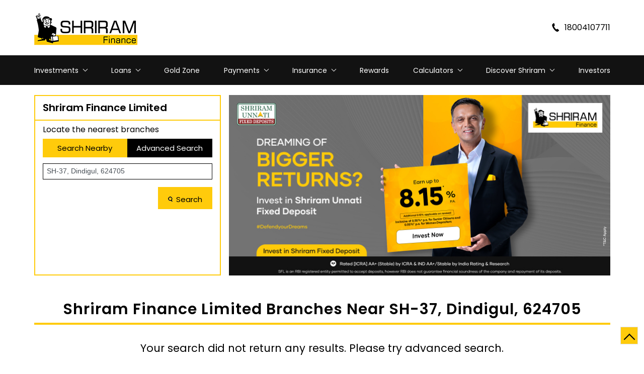

--- FILE ---
content_type: text/html; charset=UTF-8
request_url: https://branches.shriramfinance.in/?search=SH-37%2C+Dindigul%2C+624705
body_size: 9771
content:
<!DOCTYPE html><html lang="en"> <head> <script> window.SIdataLayer = [{ 'virtualPagePath': '/storelocator/163388?&%3D%3D&&&search=SH-37%2C+Dindigul%2C+624705' }]; </script> <script> !function(a, b, c, d, e){a[d] = a[d] || [], a[d].push({"gtm.start":(new Date).getTime(), event:"gtm.js"}); var f = b.getElementsByTagName(c)[0], g = b.createElement(c), h = "dataLayer" != d?"&l=" + d:""; g.async = !0, g.src = "https://www.googletagmanager.com/gtm.js?id=" + e + h, f.parentNode.insertBefore(g, f)}(window, document, "script", "SIdataLayer", "GTM-WQMX977"); </script> <meta http-equiv="X-UA-Compatible" content="IE=edge" ><meta name="revisit-after" content="1 days" ><meta name="robots" content="index, follow" ><meta name="googlebot" content="index, follow" ><meta name="rating" content="general" ><meta name="resource-type" content="text/html" ><meta name="copyright" content="© Copyright © 2024 Shriram Finance Limited. All rights reserved" ><meta name="distribution" content="Global" ><meta http-equiv="Content-Type" content="text/html; charset=UTF-8" ><link rel="shortcut icon" type="image/png" href="https://cdn4.singleinterface.com/files/outlet/fav_icon/163388/fav_icon_png.png" ><link rel="icon" type="image/png" href="https://cdn4.singleinterface.com/files/outlet/fav_icon/163388/fav_icon_png.png" ><meta name="Author" content="https://branches.shriramfinance.in/" ><meta name="Created By" content="Shriram Finance Limited" > <meta name="viewport" content="width=device-width, initial-scale=1.0, minimum-scale=1.0, user-scalable=yes"> <title>Shriram Finance Limited Locator | SH-37, Dindigul, 624705 | Financial Institutions</title> <meta name="description" content="Find closest Shriram Finance Limited branch near SH-37, Dindigul, 624705. Get accurate branch information e.g. address, phone no, map &amp; timings." ><meta name="keywords" content="Shriram Finance Limited Address, Shriram Finance Limited location, Shriram Finance Limited contact, Shriram Finance Limited phone number, Shriram Finance Limited Direction, Shriram Finance Limited Branch" ><meta name="geo.position" content="10.132541; 77.924642" ><meta name="geo.placename" content="Shriram Finance Limited" ><script>(function(w,d,s,l,i){w[l]=w[l]||[];w[l].push({'gtm.start':
new Date().getTime(),event:'gtm.js'});var f=d.getElementsByTagName(s)[0],
j=d.createElement(s),dl=l!='dataLayer'?'&l='+l:'';j.async=true;j.src=
'https://www.googletagmanager.com/gtm.js?id='+i+dl;f.parentNode.insertBefore(j,f);
})(window,document,'script','dataLayer','GTM-NN6C68N');</script><meta http-equiv="x-dns-prefetch-control" content="on"><link href="https://branches.shriramfinance.in/" rel="dns-prefetch"><link href="//cdn4.singleinterface.com" rel="dns-prefetch"><link href="//cdn5.singleinterface.com" rel="dns-prefetch"><link href="//cdn6.singleinterface.com" rel="dns-prefetch"><link href="//csi.gstatic.com" rel="dns-prefetch"><link href="//fonts.googleapis.com" rel="dns-prefetch"><link href="//maps.googleapis.com" rel="dns-prefetch"><link href="//maps.gstatic.com" rel="dns-prefetch"><link href="//maxcdn.bootstrapcdn.com" rel="dns-prefetch"><link href="//www.google-analytics.com" rel="dns-prefetch"><link href="//www.singleinterface.com" rel="dns-prefetch"><link href="//branches.shriramfinance.in" rel="dns-prefetch"><link href="//fonts.gstatic.com" rel="dns-prefetch"> <link rel="canonical" href="https://branches.shriramfinance.in/"> <link rel="stylesheet" href="https://branches.shriramfinance.in/VendorpageTheme/Enterprise/EThemeForMaster/css/locationiq.min.css?v=7.32" media="print" onload="this.media='all'"> <link rel="stylesheet" type="text/css" href="https://branches.shriramfinance.in/VendorpageTheme/Enterprise/EThemeForMasterPro/css/bootstrap.min.css?v=7.32"> <link rel="stylesheet" type="text/css" href="https://branches.shriramfinance.in/VendorpageTheme/Enterprise/EThemeForMasterPro/css/slick.min.css?v=7.32" media="print" onload="this.media='all'"> <link rel="stylesheet" type="text/css" href="https://branches.shriramfinance.in/VendorpageTheme/Enterprise/EThemeForSTFC/css/storelocator.min.css?v=7.32"> </head> <body class="ethemeforstfc"> <nav class="navbar with-toggleF"> <div class="container"> <div class="navbar-header"> <a class="navbar-brand track_logo_event" target="_self" href="https://branches.shriramfinance.in/" title="Shriram Finance Limited" data-event-click-text="logo" onclick="clickEventGa('store_locator', 'brand_website', '163388')"> <img src="https://cdn4.singleinterface.com/files/outlet/logo/163388/sriram_logo_png.png" alt="" data-track-event-name="logo" data-track-event-click="Logo click" width=205 height=83 > </a> </div> <div class="mobile-trigger"> <span class="toggle"></span> </div> <div class="navbar-right"> <div class="menu-toggle"> <span class="menu-close"></span> </div> <ul class="list-unstyled navber-links"> <li class="nav-item store-phone"> <a class="nav-link" onclick="clickEventGa('store_locator', 'click_to_call', '163388')" href="tel:18004107711"> <span class="sprite-icon intro-icon icn-phone"></span> <span> 18004107711 </span> </a> </li> </ul> </div> </div></nav><div class="navbar navbar-widget "><div class="container"><div class="navbar-custm"><div class="navbar-cust-desktop"><ul class="navbar-custm-list navber-links nav-right "><li class="navbar-custm-item dropdown singledrop-menu "><a target="_blank" rel="noopener" onclick="clickEventGa('store_locator', 'external_link', '')" href="https://www.shriramfinance.in/investments">Investments</a><ul class="dropdown-menu"><li class="dropdown-right dropdown_right_noContent"><a target="_blank" rel="noopener" onclick="clickEventGa('store_locator', 'external_link', '')" href="https://www.shriramfinance.in/fixed-deposit">Fixed Deposit</a></li><li class="dropdown-right dropdown_right_noContent"><a target="_blank" rel="noopener" onclick="clickEventGa('store_locator', 'external_link', '')" href="https://www.shriramfinance.in/fixed-investment-plan">Fixed Investment Plan</a></li><li class="dropdown-right dropdown_right_noContent"><a target="_blank" rel="noopener" onclick="clickEventGa('store_locator', 'external_link', '')" href="https://www.shriramfinance.in/digital-gold">Digital Gold</a></li><li class="dropdown-right dropdown_right_noContent"><a target="_blank" rel="noopener" onclick="clickEventGa('store_locator', 'external_link', '')" href="https://www.shriramfinance.in/digital-silver">Digital Silver</a></li><li class="dropdown-right dropdown_right_noContent"><a target="_blank" rel="noopener" onclick="clickEventGa('store_locator', 'external_link', '')" href="https://www.shriramfinance.in/health-care-plus">Health Care Plus</a></li></ul></li><li class="navbar-custm-item dropdown "><a target="_blank" rel="noopener" onclick="clickEventGa('store_locator', 'external_link', '')" href="https://www.shriramfinance.in/loans">Loans</a><ul class="dropdown-menu loans-overlay"><li class="dropdown-right"><a target="_blank" rel="noopener" onclick="clickEventGa('store_locator', 'external_link', '')" href="#" class="no-open-link">Personals Needs</a><div class="dropdown-wrapper active"><div class="dropdown-items"><ul class="dropdown-menu-right"><li><a target="_blank" rel="noopener" onclick="clickEventGa('store_locator', 'external_link', '')" href="https://www.shriramfinance.in/two-wheeler-loan">Two-Wheeler Loan</a></li><li><a target="_blank" rel="noopener" onclick="clickEventGa('store_locator', 'external_link', '')" href="https://www.shriramfinance.in/gold-loan">Gold Loan</a></li><li><a target="_blank" rel="noopener" onclick="clickEventGa('store_locator', 'external_link', '')" href="https://www.shriramfinance.in/personal-loan">Personal Loan</a></li><li><a target="_blank" rel="noopener" onclick="clickEventGa('store_locator', 'external_link', '')" href="https://www.shriramfinance.in/used-car-loan">Used Car Loan</a></li></ul></div></div></li><li class="dropdown-right"><a target="_blank" rel="noopener" onclick="clickEventGa('store_locator', 'external_link', '')" href="#" class="no-open-link">Business Needs</a><div class="dropdown-wrapper active"><div class="dropdown-items"><ul class="dropdown-menu-right right-menu-first first"><li><p><a href="https://www.shriramfinance.in/commercial-vehicle-loan" class="menu-table-head-link" target="_blank" rel="noopener">Commercial Vehicle Loans</a></p></li><li><a target="_blank" rel="noopener" onclick="clickEventGa('store_locator', 'external_link', '')" href="https://www.shriramfinance.in/commercial-goods-vehicle-finance"> Commercial Goods Vehicle Finance</a></li><li><a target="_blank" rel="noopener" onclick="clickEventGa('store_locator', 'external_link', '')" href="https://www.shriramfinance.in/passenger-commercial-vehicle-finance">Passenger Commercial Vehicle Finance</a></li><li><a target="_blank" rel="noopener" onclick="clickEventGa('store_locator', 'external_link', '')" href="https://www.shriramfinance.in/tractor-farm-equipment-finance"> Tractor &amp; Farm Equipment Finance</a></li><li><a target="_blank" rel="noopener" onclick="clickEventGa('store_locator', 'external_link', '')" href="https://www.shriramfinance.in/construction-equipment-finance">Construction Equipment Finance</a></li><li><a target="_blank" rel="noopener" onclick="clickEventGa('store_locator', 'external_link', '')" href="https://www.shriramfinance.in/used-commercial-goods-vehicle-finance"> Used Commercial Goods Vehicle Finance</a></li><li><a target="_blank" rel="noopener" onclick="clickEventGa('store_locator', 'external_link', '')" href="https://www.shriramfinance.in/used-passenger-commercial-vehicle-finance">Used Passenger Commecial Vehicle Finance</a></li></ul><ul class="dropdown-menu-right right-menu-first second"><li><p><a href="https://www.shriramfinance.in/working-capital-loan" class="menu-table-head-link" target="_blank" rel="noopener"></a>Working Capital Loans</p></li><li><a target="_blank" rel="noopener" onclick="clickEventGa('store_locator', 'external_link', '')" href="https://www.shriramfinance.in/tyre-finance"> Tyre Finance</a></li><li><a target="_blank" rel="noopener" onclick="clickEventGa('store_locator', 'external_link', '')" href="https://www.shriramfinance.in/tax-finance">Tax Finance</a></li><li><a target="_blank" rel="noopener" onclick="clickEventGa('store_locator', 'external_link', '')" href="https://www.shriramfinance.in/toll-finance"> Toll Finance</a></li><li><a target="_blank" rel="noopener" onclick="clickEventGa('store_locator', 'external_link', '')" href="https://www.shriramfinance.in/repair-top-up-loan">Repair/Top-Up Loan</a></li><li><a target="_blank" rel="noopener" onclick="clickEventGa('store_locator', 'external_link', '')" href="https://www.shriramfinance.in/fuel-finance"> Fuel Finance</a></li><li><a target="_blank" rel="noopener" onclick="clickEventGa('store_locator', 'external_link', '')" href="https://www.shriramfinance.in/challan-discounting">Challan Discounting</a></li></ul><ul class="dropdown-menu-right right-menu-first third"><li><p>Business Loans</p></li><li><a target="_blank" rel="noopener" onclick="clickEventGa('store_locator', 'external_link', '')" href="https://www.shriramfinance.in/business-loan">Business Loan</a></li></ul></div></div></li><li class="dropdown-right"><a target="_blank" rel="noopener" onclick="clickEventGa('store_locator', 'external_link', '')" href="https://www.shriramfinance.in/loans#green-finance">Green Finance</a><div class="dropdown-wrapper active"><div class="dropdown-items"><ul class="dropdown-menu-right"><li><a target="_blank" rel="noopener" onclick="clickEventGa('store_locator', 'external_link', '')" href="https://www.shriramfinance.in/two-wheeler-loan-electric">EV Two-Wheeler Loan</a></li><li><a target="_blank" rel="noopener" onclick="clickEventGa('store_locator', 'external_link', '')" href="https://www.shriramfinance.in/three-wheeler-loan-electric">EV/CNG Three Wheeler Loan</a></li><li><a target="_blank" rel="noopener" onclick="clickEventGa('store_locator', 'external_link', '')" href="https://www.shriramfinance.in/four-wheeler-loan-electric">EV/CNG Four Wheeler Loan</a></li><li><a target="_blank" rel="noopener" onclick="clickEventGa('store_locator', 'external_link', '')" href="https://www.shriramfinance.in/ev-charging-station-finance">EV Charging Station Finance</a></li><li><a target="_blank" rel="noopener" onclick="clickEventGa('store_locator', 'external_link', '')" href="https://www.shriramfinance.in/solar-panel-finance">Solar Panel Finance</a></li></ul></div></div></li></ul></li><li class="navbar-custm-item dropdown no_dropdown golden_item "><a target="_blank" rel="noopener" onclick="clickEventGa('store_locator', 'external_link', '')" href="https://www.shriramfinance.in/gold-zone">Gold Zone</a></li><li class="navbar-custm-item dropdown"><a target="_blank" rel="noopener" onclick="clickEventGa('store_locator', 'external_link', '')" href="#" class="no-open-link">Payments</a><ul class="dropdown-menu payment-overlay"><li class="dropdown-right"><a target="_blank" rel="noopener" onclick="clickEventGa('store_locator', 'external_link', '')" href="https://www.shriramfinance.in/bbps">BBPS</a><div class="dropdown-wrapper active"><div class="dropdown-items"><ul class="dropdown-menu-right right-menu-first first"><li><p>Recharges</p></li><li><a target="_blank" rel="noopener" onclick="clickEventGa('store_locator', 'external_link', '')" href="https://www.shriramfinance.in/mobile-recharge">Mobile Recharge</a></li><li><a target="_blank" rel="noopener" onclick="clickEventGa('store_locator', 'external_link', '')" href="https://www.shriramfinance.in/mobile-postpaid-bill-payment">Mobile Postpaid</a></li><li><a target="_blank" rel="noopener" onclick="clickEventGa('store_locator', 'external_link', '')" href="https://www.shriramfinance.in/landline-bill-payment">Landline Postpaid</a></li><li><a target="_blank" rel="noopener" onclick="clickEventGa('store_locator', 'external_link', '')" href="https://www.shriramfinance.in/dth-recharge">DTH</a></li><li><a target="_blank" rel="noopener" onclick="clickEventGa('store_locator', 'external_link', '')" href="https://www.shriramfinance.in/fastag-recharge">FASTag Recharge</a></li></ul><ul class="dropdown-menu-right right-menu-first second"><li><p>Utilities &amp; Bills</p></li><li><a target="_blank" rel="noopener" onclick="clickEventGa('store_locator', 'external_link', '')" href="https://www.shriramfinance.in/electricity-bill-payment">Electricity</a></li><li><a target="_blank" rel="noopener" onclick="clickEventGa('store_locator', 'external_link', '')" href="https://www.shriramfinance.in/cylinder-gas-booking">LPG Gas</a></li><li><a target="_blank" rel="noopener" onclick="clickEventGa('store_locator', 'external_link', '')" href="https://www.shriramfinance.in/gas-bill-payment">Gas</a></li><li><a target="_blank" rel="noopener" onclick="clickEventGa('store_locator', 'external_link', '')" href="https://www.shriramfinance.in/broadband-bill-payment">Broadband postpaid</a></li><li><a target="_blank" rel="noopener" onclick="clickEventGa('store_locator', 'external_link', '')" href="https://www.shriramfinance.in/water-bill-payment">Water</a></li><li><a target="_blank" rel="noopener" onclick="clickEventGa('store_locator', 'external_link', '')" href="https://www.shriramfinance.in/cable-tv-recharge">Cable TV</a></li></ul><ul class="dropdown-menu-right right-menu-first third"><li><p>Financial services &amp; Taxes</p></li><li><a target="_blank" rel="noopener" onclick="clickEventGa('store_locator', 'external_link', '')" href="https://www.shriramfinance.in/credit-card-bill-payment">Credit Card</a></li><li><a target="_blank" rel="noopener" onclick="clickEventGa('store_locator', 'external_link', '')" href="https://www.shriramfinance.in/loan-repayment">Loan Repayment</a></li><li><a target="_blank" rel="noopener" onclick="clickEventGa('store_locator', 'external_link', '')" href="https://www.shriramfinance.in/insurance-premium-payment">Insurance</a></li><li><a target="_blank" rel="noopener" onclick="clickEventGa('store_locator', 'external_link', '')" href="https://www.shriramfinance.in/municipal-services-and-taxes">Municipal Services</a></li><li><a target="_blank" rel="noopener" onclick="clickEventGa('store_locator', 'external_link', '')" href="https://www.shriramfinance.in/recurring-deposit-payment">Recurring Deposit</a></li></ul><ul class="dropdown-menu-right right-menu-first fourth"><li><p>Other Services</p></li><li><a target="_blank" rel="noopener" onclick="clickEventGa('store_locator', 'external_link', '')" href="https://www.shriramfinance.in/hospital-bill-payment">Hospital and Pathology</a></li><li><a target="_blank" rel="noopener" onclick="clickEventGa('store_locator', 'external_link', '')" href="https://www.shriramfinance.in/housing-society">Housing Society</a></li><li><a target="_blank" rel="noopener" onclick="clickEventGa('store_locator', 'external_link', '')" href="https://www.shriramfinance.in/clubs-and-associations">Clubs and Associations</a></li><li><a target="_blank" rel="noopener" onclick="clickEventGa('store_locator', 'external_link', '')" href="https://www.shriramfinance.in/education-fees">Education Fees</a></li></ul></div></div></li><li class="dropdown-right dropdown_right_noContent "><a target="_blank" rel="noopener" onclick="clickEventGa('store_locator', 'external_link', '')" href="https://www.shriramfinance.in/pay-loan-emi">Pay Loan EMI</a></li><li class="dropdown-right dropdown_right_noContent"><a target="_blank" rel="noopener" onclick="clickEventGa('store_locator', 'external_link', '')" href="https://www.shriramfinance.in/fixed-investment-plan-pay-dues">FIP/ RD Installment Pay</a></li><li class="dropdown-right dropdown_right_noContent"><a target="_blank" rel="noopener" onclick="clickEventGa('store_locator', 'external_link', '')" href="https://www.shriramfinance.in/upi">UPI</a></li></ul></li><li class="navbar-custm-item dropdown"><a target="_blank" rel="noopener" onclick="clickEventGa('store_locator', 'external_link', '')" href="https://www.shriramfinance.in/insurance">Insurance</a><ul class="dropdown-menu insurance-overlay"><li class="dropdown-right"><a target="_blank" rel="noopener" onclick="clickEventGa('store_locator', 'external_link', '')" href="#" class="no-open-link">General Insurance</a><div class="dropdown-wrapper active"><div class="dropdown-items"><ul class="dropdown-menu-right right-menu-first first menu-half"><li><p>Motor Insurance</p></li><li><a target="_blank" rel="noopener" onclick="clickEventGa('store_locator', 'external_link', '')" href="https://www.shriramfinance.in/insurance/car-insurance">Four Wheeler Insurance</a></li><li><a target="_blank" rel="noopener" onclick="clickEventGa('store_locator', 'external_link', '')" href="https://www.shriramfinance.in/insurance/two-wheeler-insurance">Two Wheeler Insurance</a></li><li><a target="_blank" rel="noopener" onclick="clickEventGa('store_locator', 'external_link', '')" href="https://www.shriramfinance.in/insurance/passenger-carrying-vehicle-insurance">Passenger Carrying Commercial vehicle (PCCV) Insurance</a></li><li><a target="_blank" rel="noopener" onclick="clickEventGa('store_locator', 'external_link', '')" href="https://www.shriramfinance.in/insurance/goods-carrying-vehicle-insurance">Goods carrying Commercial Vehicle Insurance</a></li></ul><ul class="dropdown-menu-right right-menu-first second menu-half"><li><p>Non Motor Insurance</p></li><li><a target="_blank" rel="noopener" onclick="clickEventGa('store_locator', 'external_link', '')" href="https://www.shriramfinance.in/insurance/personal-accident-insurance">Personal Accident Insurance</a></li><li><a target="_blank" rel="noopener" onclick="clickEventGa('store_locator', 'external_link', '')" href="https://www.shriramfinance.in/insurance/shri-criti-care-insurance">Shri Criti Care Insurance</a></li><li><a target="_blank" rel="noopener" onclick="clickEventGa('store_locator', 'external_link', '')" href="https://www.shriramfinance.in/insurance/home-insurance">Home Insurance</a></li></ul></div></div></li><li class="dropdown-right"><a target="_blank" rel="noopener" onclick="clickEventGa('store_locator', 'external_link', '')" href="#" class="no-open-link">Life Insurance</a><div class="dropdown-wrapper active"><div class="dropdown-items"><ul class="dropdown-menu-right right-menu-first first"><li><p>Savings Plans</p></li><li><a target="_blank" rel="noopener" onclick="clickEventGa('store_locator', 'external_link', '')" href="https://www.shriramfinance.in/insurance/shriram-life-assured-income-plan">Shriram Life Assured Income Plan</a></li><li><a target="_blank" rel="noopener" onclick="clickEventGa('store_locator', 'external_link', '')" href="https://www.shriramfinance.in/insurance/shriram-life-early-cash-plan">Shriram Life Early Cash Plan</a></li><li><a target="_blank" rel="noopener" onclick="clickEventGa('store_locator', 'external_link', '')" href="https://www.shriramfinance.in/insurance/shriram-life-premier-assured-benefit-plan">Shriram Life Premier Assured Benefit </a></li><li><a target="_blank" rel="noopener" onclick="clickEventGa('store_locator', 'external_link', '')" href="https://www.shriramfinance.in/insurance/shriram-life-assured-savings-plan">Shriram Life POS assured savings plan</a></li><li><a target="_blank" rel="noopener" onclick="clickEventGa('store_locator', 'external_link', '')" href="https://www.shriramfinance.in/insurance/shriram-life-new-shri-life-plan">Shriram New Shri Life Plan</a></li></ul><ul class="dropdown-menu-right right-menu-first second"><li><p>Retirement Plans</p></li><li><a target="_blank" rel="noopener" onclick="clickEventGa('store_locator', 'external_link', '')" href="https://www.shriramfinance.in/insurance/shriram-life-assured-income-plan">Shriram Life Assured Income Plan</a></li><li><a target="_blank" rel="noopener" onclick="clickEventGa('store_locator', 'external_link', '')" href="https://www.shriramfinance.in/insurance/shriram-life-early-cash-plan">Shriram Life Early Cash Plan</a></li></ul><ul class="dropdown-menu-right right-menu-first third"><li><p>Child Plans</p></li><li><a target="_blank" rel="noopener" onclick="clickEventGa('store_locator', 'external_link', '')" href="https://www.shriramfinance.in/insurance/shriram-life-early-cash-plan">Shriram Life Early Cash Plan</a></li><li><a target="_blank" rel="noopener" onclick="clickEventGa('store_locator', 'external_link', '')" href="https://www.shriramfinance.in/insurance/shriram-life-new-shri-vidya-plan">Shriram New Shri Vidya</a></li></ul><ul class="dropdown-menu-right right-menu-first fourth"><li><p>Protection Plans</p></li><li><a target="_blank" rel="noopener" onclick="clickEventGa('store_locator', 'external_link', '')" href="https://www.shriramfinance.in/insurance/shriram-life-cash-back-term-plan">Shriram Life Cashback Term Plan</a></li><li><a target="_blank" rel="noopener" onclick="clickEventGa('store_locator', 'external_link', '')" href="https://www.shriramfinance.in/insurance/shriram-life-cancer-care-plan">Shriram Life Comprehensive Cancer Care Plan</a></li><li><a target="_blank" rel="noopener" onclick="clickEventGa('store_locator', 'external_link', '')" href="https://www.shriramfinance.in/insurance/shriram-life-online-term-plan">Shriram Life Online Term Plan</a></li><li><a target="_blank" rel="noopener" onclick="clickEventGa('store_locator', 'external_link', '')" href="https://www.shriramfinance.in/insurance/shriram-life-family-protection-plan">Shriram Life Family Protection Plan</a></li></ul></div></div></li></ul></li><li class="navbar-custm-item dropdown no_dropdown"><a target="_blank" rel="noopener" onclick="clickEventGa('store_locator', 'external_link', '')" href="https://www.shriramfinance.in/rewards">Rewards</a></li><li class="navbar-custm-item dropdown singledrop-menu"><a target="_blank" rel="noopener" onclick="clickEventGa('store_locator', 'external_link', '')" href="https://www.shriramfinance.in/calculator">Calculators</a><ul class="dropdown-menu"><li class="dropdown-right dropdown_right_noContent"><a target="_blank" rel="noopener" onclick="clickEventGa('store_locator', 'external_link', '')" href="https://www.shriramfinance.in/calculator#investments">Investment Calculators</a></li><li class="dropdown-right dropdown_right_noContent"><a target="_blank" rel="noopener" onclick="clickEventGa('store_locator', 'external_link', '')" href="https://www.shriramfinance.in/calculator#loans">Loan EMI Calculators</a></li><li class="dropdown-right dropdown_right_noContent"><a target="_blank" rel="noopener" onclick="clickEventGa('store_locator', 'external_link', '')" href="https://www.shriramfinance.in/calculator#others">Other Calculators</a></li></ul></li><li class="navbar-custm-item dropdown singledrop-menu"><a target="_blank" rel="noopener" onclick="clickEventGa('store_locator', 'external_link', '')" href="#" class="no-open-link">Discover Shriram</a><ul class="dropdown-menu"><li class="dropdown-right dropdown_right_noContent"><a target="_blank" rel="noopener" onclick="clickEventGa('store_locator', 'external_link', '')" href="https://www.shriramfinance.in/about-us">About Us</a></li><li class="dropdown-right dropdown_right_noContent"><a target="_blank" rel="noopener" onclick="clickEventGa('store_locator', 'external_link', '')" href="https://www.shriramfinance.in/corporate-social-responsibility">CSR</a></li><li class="dropdown-right dropdown_right_noContent"><a target="_blank" rel="noopener" onclick="clickEventGa('store_locator', 'external_link', '')" href="https://www.shriramfinance.in/press-release">Media</a></li><li class="dropdown-right dropdown_right_noContent"><a target="_blank" rel="noopener" onclick="clickEventGa('store_locator', 'external_link', '')" href="https://www.shriramfinance.in/careers">Careers</a></li><li class="dropdown-right dropdown_right_noContent"><a target="_blank" rel="noopener" onclick="clickEventGa('store_locator', 'external_link', '')" href="https://www.shriramfinance.in/testimonials">Testimonials</a></li><li class="dropdown-right dropdown_right_noContent"><a target="_blank" rel="noopener" onclick="clickEventGa('store_locator', 'external_link', '')" href="https://www.shriramfinance.in/downloads">Downloads</a></li><li class="dropdown-right dropdown_right_noContent"><a target="_blank" rel="noopener" onclick="clickEventGa('store_locator', 'external_link', '')" href="https://www.shriramfinance.in/articles">Articles</a></li><li class="dropdown-right dropdown_right_noContent"><a target="_blank" rel="noopener" onclick="clickEventGa('store_locator', 'external_link', '')" href="https://www.shriramfinance.in/credit-score">Credit Score</a></li><li class="dropdown-right dropdown_right_noContent"><a target="_blank" rel="noopener" onclick="clickEventGa('store_locator', 'external_link', '')" href="https://www.shriramfinance.in/reach-us">Reach Us</a></li><li class="dropdown-right dropdown_right_noContent"><a target="_blank" rel="noopener" onclick="clickEventGa('store_locator', 'external_link', '')" href="https://www.shriramfinance.in/financial-faq">Financial FAQS</a></li></ul></li><li class="navbar-custm-item dropdown no_dropdown"><a target="_blank" rel="noopener" onclick="clickEventGa('store_locator', 'external_link', '')" href="https://www.shriramfinance.in/investors/financials">Investors</a></li></ul></div></div></div></div><nav class="navbar cust-store-nav"> <div class="container"> <div class="navbar-right nav-groups"> <div class="menu-toggle"> <span class="menu-close"></span> </div> <ul class="navber-links nav-right"> <div class="list-unstyled navber-links"> <li class="nav-item store-phone"> <a class="nav-link" onclick="clickEventGa('store_locator', 'click_to_call', '163388')" href="tel:18004107711"> <span class="sprite-icon intro-icon icn-phone"></span> <span> 18004107711 </span> </a> </li> </div> <li class="nav-item store-navigator"> <div class="navbar-cust"><ul class="navbar-cust-list"><!-- Generic List Item Component --><li class="navbar-cust-item"><button class="toggle">Investments</button><ul class="dropdown-menu"><li><a target="_blank" rel="noopener" onclick="clickeventga('store_locator', 'external_link', '')" href="https://www.shriramfinance.in/fixed-deposit">Fixed Deposit</a></li><li><a target="_blank" rel="noopener" onclick="clickeventga('store_locator', 'external_link', '')" href="https://www.shriramfinance.in/fixed-investment-plan">Fixed Investment Plan</a></li><li><a target="_blank" rel="noopener" onclick="clickeventga('store_locator', 'external_link', '')" href="https://www.shriramfinance.in/digital-gold">Digital Gold</a></li><li><a target="_blank" rel="noopener" onclick="clickeventga('store_locator', 'external_link', '')" href="https://www.shriramfinance.in/digital-silver">Digital Silver</a></li><li><a target="_blank" rel="noopener" onclick="clickeventga('store_locator', 'external_link', '')" href="https://www.shriramfinance.in/health-care-plus">Health Care Plus</a></li></ul></li><li class="navbar-cust-item"><button class="toggle">Green Finance</button><ul class="dropdown-menu"><li><a target="_blank" rel="noopener" onclick="clickEventGa('store_locator', 'external_link', '')" href="https://www.shriramfinance.in/two-wheeler-loan-electric">EV Two-Wheeler Loan</a></li><li><a target="_blank" rel="noopener" onclick="clickEventGa('store_locator', 'external_link', '')" href="https://www.shriramfinance.in/three-wheeler-loan-electric">EV/CNG Three Wheeler Loan</a></li><li><a target="_blank" rel="noopener" onclick="clickEventGa('store_locator', 'external_link', '')" href="https://www.shriramfinance.in/four-wheeler-loan-electric">EV/CNG Four Wheeler Loan</a></li><li><a target="_blank" rel="noopener" onclick="clickEventGa('store_locator', 'external_link', '')" href="https://www.shriramfinance.in/ev-charging-station-finance">EV Charging Station Finance</a></li><li><a target="_blank" rel="noopener" onclick="clickEventGa('store_locator', 'external_link', '')" href="https://www.shriramfinance.in/solar-panel-finance">Solar Panel Finance</a></li></ul></li><li class="navbar-cust-item"><button class="toggle">Loans - Personal Needs</button><ul class="dropdown-menu"><li><a target="_blank" rel="noopener" onclick="clickeventga('store_locator', 'external_link', '')" href="https://www.shriramfinance.in/two-wheeler-loan">Two-Wheeler Loan</a></li><li><a target="_blank" rel="noopener" onclick="clickeventga('store_locator', 'external_link', '')" href="https://www.shriramfinance.in/gold-loan">Gold Loan</a></li><li><a target="_blank" rel="noopener" onclick="clickeventga('store_locator', 'external_link', '')" href="https://www.shriramfinance.in/personal-loan">Personal Loan</a></li><li><a target="_blank" rel="noopener" onclick="clickeventga('store_locator', 'external_link', '')" href="https://www.shriramfinance.in/used-car-loan">Used Car Loan</a></li></ul></li><li class="navbar-cust-item"><button class="toggle">Loans - Business Needs</button><ul class="dropdown-menu"><li><a target="_blank" rel="noopener" onclick="clickeventga('store_locator', 'external_link', '')" href="https://www.shriramfinance.in/commercial-vehicle-loan">Commercial Vehicle Loan</a></li><li><a target="_blank" rel="noopener" onclick="clickeventga('store_locator', 'external_link', '')" href="https://www.shriramfinance.in/commercial-goods-vehicle-finance"> Commercial Goods Vehicle Finance</a></li><li><a target="_blank" rel="noopener" onclick="clickeventga('store_locator', 'external_link', '')" href="https://www.shriramfinance.in/passenger-commercial-vehicle-finance">Passenger Commercial Vehicle Finance</a></li><li><a target="_blank" rel="noopener" onclick="clickeventga('store_locator', 'external_link', '')" href="https://www.shriramfinance.in/tractor-farm-equipment-finance"> Tractor &amp; Farm Equipment Finance</a></li><li><a target="_blank" rel="noopener" onclick="clickeventga('store_locator', 'external_link', '')" href="https://www.shriramfinance.in/construction-equipment-finance">Construction Equipment Finance</a></li><li><a target="_blank" rel="noopener" onclick="clickeventga('store_locator', 'external_link', '')" href="https://www.shriramfinance.in/used-commercial-goods-vehicle-finance"> Used Commercial Goods Vehicle Finance</a></li><li><a target="_blank" rel="noopener" onclick="clickeventga('store_locator', 'external_link', '')" href="https://www.shriramfinance.in/used-passenger-commercial-vehicle-finance">Used Passenger Commercial Vehicle Finance</a></li><li><a target="_blank" rel="noopener" onclick="clickeventga('store_locator', 'external_link', '')" href="https://www.shriramfinance.in/working-capital-loan">Working Capital Loan</a></li><li><a target="_blank" rel="noopener" onclick="clickeventga('store_locator', 'external_link', '')" href="https://www.shriramfinance.in/tyre-finance">Tyre Finance</a></li><li><a target="_blank" rel="noopener" onclick="clickeventga('store_locator', 'external_link', '')" href="https://www.shriramfinance.in/tax-finance">Tax Finance</a></li><li><a target="_blank" rel="noopener" onclick="clickeventga('store_locator', 'external_link', '')" href="https://www.shriramfinance.in/toll-finance">Toll Finance</a></li><li><a target="_blank" rel="noopener" onclick="clickeventga('store_locator', 'external_link', '')" href="https://www.shriramfinance.in/repair-top-up-loan">Repair/Top-Up Loan</a></li><li><a target="_blank" rel="noopener" onclick="clickeventga('store_locator', 'external_link', '')" href="https://www.shriramfinance.in/fuel-finance">Fuel Finance</a></li><li><a target="_blank" rel="noopener" onclick="clickeventga('store_locator', 'external_link', '')" href="https://www.shriramfinance.in/challan-discounting">Challan Discounting</a></li><li><a target="_blank" rel="noopener" onclick="clickeventga('store_locator', 'external_link', '')" href="https://www.shriramfinance.in/business-loan">Business Loan</a></li></ul></li><li class="navbar-cust-item "><a target="_blank" rel="noopener" onclick="clickeventga('store_locator', 'external_link', '')" href="https://www.shriramfinance.in/gold-zone" class="toggle resp_no_dropdown ">Gold Zone</a></li><li class="navbar-cust-item"><button class="toggle">Payments</button><ul class="dropdown-menu"><li><a target="_blank" rel="noopener" onclick="clickeventga('store_locator', 'external_link', '')" href="https://www.shriramfinance.in/bbps">BBPS</a></li><li><a target="_blank" rel="noopener" onclick="clickeventga('store_locator', 'external_link', '')" href="https://www.shriramfinance.in/pay-loan-emi">Pay Loan EMI</a></li><li><a target="_blank" rel="noopener" onclick="clickeventga('store_locator', 'external_link', '')" href="https://www.shriramfinance.in/fixed-investment-plan-pay-dues">FIP/ RD Installment Pay</a></li><li><a target="_blank" rel="noopener" onclick="clickeventga('store_locator', 'external_link', '')" href="https://www.shriramfinance.in/upi">UPI</a></li></ul></li><li class="navbar-cust-item"><button class="toggle">General Insurance</button><ul class="dropdown-menu"><li><a target="_blank" rel="noopener" onclick="clickeventga('store_locator', 'external_link', '')" href="https://www.shriramfinance.in/insurance/car-insurance">Four Wheeler Insurance</a></li><li><a target="_blank" rel="noopener" onclick="clickeventga('store_locator', 'external_link', '')" href="https://www.shriramfinance.in/insurance/two-wheeler-insurance">Two Wheeler Insurance</a></li><li><a target="_blank" rel="noopener" onclick="clickeventga('store_locator', 'external_link', '')" href="https://www.shriramfinance.in/insurance/goods-carrying-vehicle-insurance">Goods carrying Commercial Vehicle Insurance</a></li><li><a target="_blank" rel="noopener" onclick="clickeventga('store_locator', 'external_link', '')" href="https://www.shriramfinance.in/insurance/passenger-carrying-vehicle-insurance">Passenger Carrying Commercial vehicle (PCCV) Insurance</a></li><li><a target="_blank" rel="noopener" onclick="clickeventga('store_locator', 'external_link', '')" href="https://www.shriramfinance.in/insurance/shri-criti-care-insurance">Shri Criti Care Insurance</a></li><li><a target="_blank" rel="noopener" onclick="clickeventga('store_locator', 'external_link', '')" href="https://www.shriramfinance.in/insurance/home-insurance">Home Insurance</a></li><li><a target="_blank" rel="noopener" onclick="clickeventga('store_locator', 'external_link', '')" href="https://www.shriramfinance.in/insurance/personal-accident-insurance">Personal Accident Insurance</a></li></ul></li><li class="navbar-cust-item"><button class="toggle">Life Insurance</button><ul class="dropdown-menu"><li><a target="_blank" rel="noopener" onclick="clickeventga('store_locator', 'external_link', '')" href="https://www.shriramfinance.in/insurance/shriram-life-assured-income-plan">Shriram Life Assured Income Plan</a></li><li><a target="_blank" rel="noopener" onclick="clickeventga('store_locator', 'external_link', '')" href="https://www.shriramfinance.in/insurance/shriram-life-early-cash-plan">Shriram Life Early Cash Plan</a></li><li><a target="_blank" rel="noopener" onclick="clickeventga('store_locator', 'external_link', '')" href="https://www.shriramfinance.in/insurance/shriram-life-premier-assured-benefit-plan">Shriram Life Premier Assured Benefit </a></li><li><a target="_blank" rel="noopener" onclick="clickeventga('store_locator', 'external_link', '')" href="https://www.shriramfinance.in/insurance/shriram-life-assured-savings-plan">Shriram Life POS assured savings plan</a></li><li><a target="_blank" rel="noopener" onclick="clickeventga('store_locator', 'external_link', '')" href="https://www.shriramfinance.in/insurance/shriram-life-new-shri-life-plan">Shriram New Shri Life Plan</a></li><li><a target="_blank" rel="noopener" onclick="clickeventga('store_locator', 'external_link', '')" href="https://www.shriramfinance.in/insurance/shriram-life-new-shri-vidya-plan">Shriram New Shri Vidya</a></li><li><a target="_blank" rel="noopener" onclick="clickeventga('store_locator', 'external_link', '')" href="https://www.shriramfinance.in/insurance/shriram-life-cash-back-term-plan">Shriram Life Cashback Term Plan</a></li><li><a target="_blank" rel="noopener" onclick="clickeventga('store_locator', 'external_link', '')" href="https://www.shriramfinance.in/insurance/shriram-life-cancer-care-plan">Shriram Life Comprehensive Cancer Care Plan</a></li><li><a target="_blank" rel="noopener" onclick="clickeventga('store_locator', 'external_link', '')" href="https://www.shriramfinance.in/insurance/shriram-life-online-term-plan">Shriram Life Online Term Plan</a></li><li><a target="_blank" rel="noopener" onclick="clickeventga('store_locator', 'external_link', '')" href="https://www.shriramfinance.in/insurance/shriram-life-family-protection-plan">Shriram Life Family Protection Plan</a></li></ul></li><li class="navbar-cust-item"><button class="toggle">Check Credit Score</button><ul class="dropdown-menu"><li><a target="_blank" rel="noopener" onclick="clickeventga('store_locator', 'external_link', '')" href="https://www.shriramfinance.in/credit-score">Credit Score</a></li><li><a target="_blank" rel="noopener" onclick="clickeventga('store_locator', 'external_link', '')" href="https://www.shriramfinance.in/credit-score-for-personal-loan">Credit Score Personal Loan</a></li><li><a target="_blank" rel="noopener" onclick="clickeventga('store_locator', 'external_link', '')" href="https://www.shriramfinance.in/credit-score-for-two-wheeler-loan">Credit Score Two Wheeler Loan</a></li><li><a target="_blank" rel="noopener" onclick="clickeventga('store_locator', 'external_link', '')" href="https://www.shriramfinance.in/credit-score-for-gold-loan">Credit Score Gold Loan</a></li><li><a target="_blank" rel="noopener" onclick="clickeventga('store_locator', 'external_link', '')" href="https://www.shriramfinance.in/credit-score-for-business-loan">Credit Score Business Loan</a></li></ul></li><li class="navbar-cust-item"><a target="_blank" rel="noopener" onclick="clickeventga('store_locator', 'external_link', '')" href="https://www.shriramfinance.in/rewards" class="toggle resp_no_dropdown">Rewards</a></li><li class="navbar-cust-item "><a target="_blank" rel="noopener" onclick="clickeventga('store_locator', 'external_link', '')" href="https://www.shriramfinance.in/calculator#investments" class="toggle resp_no_dropdown">Calculators</a></li><li class="navbar-cust-item"><a target="_blank" rel="noopener" onclick="clickeventga('store_locator', 'external_link', '')" href="https://www.shriramfinance.in/reach-us" class="toggle resp_no_dropdown">Contact Us</a></li><li class="navbar-cust-item"><a target="_blank" rel="noopener" onclick="clickeventga('store_locator', 'external_link', '')" href="https://www.shriramfinance.in/fuel-center-locator" class="toggle resp_no_dropdown">Fuel Center Locator</a></li><li class="navbar-cust-item"><a target="_blank" rel="noopener" onclick="clickeventga('store_locator', 'external_link', '')" href="https://www.shriramfinance.in/articles" class="toggle resp_no_dropdown">Blogs &amp; Articles</a></li><li class="navbar-cust-item"><a target="_blank" rel="noopener" onclick="clickeventga('store_locator', 'external_link', '')" href="https://www.shriramfinance.in/financial-faq" class="toggle resp_no_dropdown">Financial FAQs</a></li><li class="navbar-cust-item"><a target="_blank" rel="noopener" onclick="clickeventga('store_locator', 'external_link', '')" href="https://www.shriramfinance.in/about-us" class="toggle resp_no_dropdown">About us</a></li><li class="navbar-cust-item"><a target="_blank" rel="noopener" onclick="clickeventga('store_locator', 'external_link', '')" href="https://www.shriramfinance.in/investors/financials" class="toggle resp_no_dropdown">Investors</a></li><li class="navbar-cust-item"><a target="_blank" rel="noopener" onclick="clickeventga('store_locator', 'external_link', '')" href="https://www.shriramfinance.in/important-information" class="toggle resp_no_dropdown">Important Information</a></li><li class="navbar-cust-item"><a target="_blank" rel="noopener" onclick="clickeventga('store_locator', 'external_link', '')" href="https://www.shriramfinance.in/shriram-one-super-app-download" class="toggle resp_no_dropdown">Download App</a></li><li class="navbar-cust-item"><a target="_blank" rel="noopener" onclick="clickeventga('store_locator', 'external_link', '')" href="https://www.shriramfinance.in/faqs" class="toggle resp_no_dropdown">FAQs</a></li></ul></div> </li> </ul> </div> </div></nav><section class="banner-section"> <div class="container"> <div class="row gutters-half"> <div class="col-md-12 col-lg-4 left-section"> <div class="search-section"> <h1> Shriram Finance Limited </h1><div class="search-section-inner"> <h4> Locate the nearest branches </h4> <div class="tabs-menu"> <a href="#searchNearby" class="tab-item active">Search Nearby</a> <a href="#searchAdvance" class="tab-item ">Advanced Search</a> </div> <div class="tab-container"> <div id="searchNearby" class="tab-pane active"> <div class="search-nearme"> <form action="https://branches.shriramfinance.in/" id="SearchByGivenAddress" method="get" accept-charset="utf-8"> <div class="input-group"> <input name="search" class="input" required="required" placeholder="Search nearby branches by locality, city" title="" type="search" value="SH-37, Dindigul, 624705" id="OutletSearch"> </div> <div class="actions"> <button type="submit" class="btn"> <span class="sprite-icon"></span> <span>Search</span> </button> </div> </form> </div> </div> <div id="searchAdvance" class="tab-pane "> <form action="https://branches.shriramfinance.in/" id="OutletStoreLocatorSearchForm" method="get" accept-charset="utf-8"> <ul class="list-unstyled search-location"> <li class="input-group"> <label for="OutletState">State<sup>*</sup></label> <select name="state" class="input" required="required" id="OutletState"><option value="">All</option><option value="andhra-pradesh">Andhra Pradesh</option><option value="assam">Assam</option><option value="bihar">Bihar</option><option value="chandigarh">Chandigarh</option><option value="chhattisgarh">Chhattisgarh</option><option value="dadra-and-nagar-haveli">Dadra And Nagar Haveli</option><option value="delhi">Delhi</option><option value="goa">Goa</option><option value="gujarat">Gujarat</option><option value="haryana">Haryana</option><option value="himachal-pradesh">Himachal Pradesh</option><option value="jammu-and-kashmir">Jammu And Kashmir</option><option value="jharkhand">Jharkhand</option><option value="karnataka">Karnataka</option><option value="kerala">Kerala</option><option value="madhya-pradesh">Madhya Pradesh</option><option value="maharashtra">Maharashtra</option><option value="manipur">Manipur</option><option value="meghalaya">Meghalaya</option><option value="odisha">Odisha</option><option value="puducherry">Puducherry</option><option value="punjab">Punjab</option><option value="rajasthan">Rajasthan</option><option value="sikkim">Sikkim</option><option value="tamil-nadu">Tamil Nadu</option><option value="telangana">Telangana</option><option value="tripura">Tripura</option><option value="uttar-pradesh">Uttar Pradesh</option><option value="uttarakhand">Uttarakhand</option><option value="west-bengal">West Bengal</option></select> </li> <li class="input-group"> <label for="OutletCity">City</label> <select name="city" class="input" id="OutletCity"><option value="">All</option></select> </li> <li class="input-group"> <label for="OutletLocality">Locality</label><select name="locality" class="input" id="OutletLocality"><option value="">All</option></select> </li> <li class="actions"> <button type="submit" class="btn" name="button"> <span class="sprite-icon"></span> <span>Search</span> </button> </li> </ul> </form> </div> </div></div></div> </div> <div class="col-md-12 col-lg-8 right-section"> <a onclick="clickEventGa('store_locator', 'cover_photo', '163388')" href="https://www.shriramfinance.in/fixed-deposit?utm_source=FinancialProduct_locator&utm_medium=brand_website" target="_blank"> <img src="https://cdn4.singleinterface.com/files/enterprise/coverphoto/163388/760-x-360-min-2-04-08-25-03-07-18.jpg" alt="Dreaming of bigger return" title="Dreaming of bigger return" width=760 height=360 > </a> </div> </div> </div></section><section class="storelocator-default"> <div class="container"> <div class="row"> <div class="col-md-12"> <div class="head-wraper"> <h2 class="section-heading"> Shriram Finance Limited branches Near SH-37, Dindigul, 624705 </h2> </div> </div> <div class="no-outlets"> <span class="causion-icon"></span>Your search did not return any results. Please try advanced search. </div> </div> <div class="row"> <div class="col-sm-12"> <ul class="pagination "> </ul> </div> </div> </div></section><footer> <div class="brand-footer"> <div class="container"> <div class="row"> <div class="link-container"><div class="link-container-links"><span>Investments -</span> <a href="https://www.shriramfinance.in/fixed-deposit?utm_source=branch_locator&utm_medium=external_link" target="_blank" onclick="clickEventGa('store_locator', 'external_link', '')" rel="noopener">Fixed Deposits</a > </a ></a><a href="https://www.shriramfinance.in/fixed-investment-plan?utm_source=branch_locator&utm_medium=external_link" target="_blank" onclick="clickEventGa('store_locator', 'external_link', '')" rel="noopener">Fixed Investment Plan</a > </a ></a><a href="https://www.shriramfinance.in/digital-gold?utm_source=branch_locator&utm_medium=external_link" target="_blank" onclick="clickEventGa('store_locator', 'external_link', '')" rel="noopener">Shriram One Gold</a > </a ></a><a href="https://www.shriramfinance.in/digital-silver?utm_source=branch_locator&utm_medium=external_link" target="_blank" onclick="clickEventGa('store_locator', 'external_link', '')" rel="noopener">Shriram One Silver</a > </a ></a><a href="https://www.shriramfinance.in/health-care-plus?utm_source=branch_locator&utm_medium=external_link" target="_blank" onclick="clickEventGa('store_locator', 'external_link', '')" rel="noopener">Shriram One Care</a > </a></div><div class="link-container-links"><span>Loans -</span> <a href="https://www.shriramfinance.in/personal-loan?utm_source=branch_locator&utm_medium=external_link" target="_blank" onclick="clickEventGa('store_locator', 'external_link', '')" rel="noopener">Personal Loan</a > </a ></a><a href="https://www.shriramfinance.in/two-wheeler-loan?utm_source=branch_locator&utm_medium=external_link" target="_blank" onclick="clickEventGa('store_locator', 'external_link', '')" rel="noopener">Two-Wheeler Loan</a > </a ></a><a href="https://www.shriramfinance.in/gold-loan?utm_source=branch_locator&utm_medium=external_link" target="_blank" onclick="clickEventGa('store_locator', 'external_link', '')" rel="noopener">Gold Loan</a > </a ></a><a href="https://www.shriramfinance.in/business-loan?utm_source=branch_locator&utm_medium=external_link" target="_blank" onclick="clickEventGa('store_locator', 'external_link', '')" rel="noopener">Business Loan</a > </a></div><div class="link-container-links"><span>General Insurance -</span> <a href="https://www.shriramfinance.in/insurance/two-wheeler-insurance?utm_source=branch_locator&utm_medium=external_link" target="_blank" onclick="clickEventGa('store_locator', 'external_link', '')" rel="noopener">Two Wheeler Insurance</a > </a ></a><a href="https://www.shriramfinance.in/insurance/car-insurance?utm_source=branch_locator&utm_medium=external_link" target="_blank" onclick="clickEventGa('store_locator', 'external_link', '')" rel="noopener">Four Wheeler Insurance</a > </a ></a><a href="https://www.shriramfinance.in/insurance/goods-carrying-vehicle-insurance?utm_source=branch_locator&utm_medium=external_link" target="_blank" onclick="clickEventGa('store_locator', 'external_link', '')" rel="noopener">Commercial Vehicle Insurance</a > </a ></a><a href="https://www.shriramfinance.in/insurance/personal-accident-insurance?utm_source=branch_locator&utm_medium=external_link" target="_blank" onclick="clickEventGa('store_locator', 'external_link', '')" rel="noopener">Personal Accident Insurance</a > </a ></a><a href="https://www.shriramfinance.in/insurance/home-insurance?utm_source=branch_locator&utm_medium=external_link" target="_blank" onclick="clickEventGa('store_locator', 'external_link', '')" rel="noopener">Home Insurance</a > </a ></a><a href="https://www.shriramfinance.in/insurance#life-insurance?utm_source=branch_locator&utm_medium=external_link" target="_blank" onclick="clickEventGa('store_locator', 'external_link', '')" rel="noopener">Life Insurance</a > </a></div><div class="link-container-links"><span>Calculators -</span> <a href="https://www.shriramfinance.in/fixed-deposit-calculator?utm_source=branch_locator&utm_medium=external_link" target="_blank" onclick="clickEventGa('store_locator', 'external_link', '')" rel="noopener">Fixed Deposit Calculator</a > </a ></a><a href="https://www.shriramfinance.in/two-wheeler-loan-calculator?utm_source=branch_locator&utm_medium=external_link" target="_blank" onclick="clickEventGa('store_locator', 'external_link', '')" rel="noopener">Two Wheeler Loan Calculator</a > </a ></a><a href="https://www.shriramfinance.in/personal-loan-calculator?utm_source=branch_locator&utm_medium=external_link" target="_blank" onclick="clickEventGa('store_locator', 'external_link', '')" rel="noopener">Personal Loan Calculator</a > </a ></a><a href="https://www.shriramfinance.in/gold-loan?utm_source=branch_locator&utm_medium=external_link" target="_blank" onclick="clickEventGa('store_locator', 'external_link', '')" rel="noopener">Gold Loan Calculator</a > </a ></a><a href="https://www.shriramfinance.in/business-loan-calculator?utm_source=branch_locator&utm_medium=external_link" target="_blank" onclick="clickEventGa('store_locator', 'external_link', '')" rel="noopener">Business Loan Calculator</a > </a ></a><a href="https://www.shriramfinance.in/home-loan-calculator?utm_source=branch_locator&utm_medium=external_link" target="_blank" onclick="clickEventGa('store_locator', 'external_link', '')" rel="noopener">Home Loan Calculator</a > </a ></a><a href="https://www.shriramfinance.in/sip-calculator?utm_source=branch_locator&utm_medium=external_link" target="_blank" onclick="clickEventGa('store_locator', 'external_link', '')" rel="noopener">SIP Calculator</a > </a></div><div class="link-container-links"><span>Bill Payments -</span> <a href="https://www.shriramfinance.in/mobile-recharge?utm_source=branch_locator&utm_medium=external_link" target="_blank" onclick="clickEventGa('store_locator', 'external_link', '')" rel="noopener">Mobile Recharge</a > </a ></a><a href="https://www.shriramfinance.in/dth-recharge?utm_source=branch_locator&utm_medium=external_link" target="_blank" onclick="clickEventGa('store_locator', 'external_link', '')" rel="noopener">DTH Recharge</a > </a ></a><a href="https://www.shriramfinance.in/electricity-bill-payment?utm_source=branch_locator&utm_medium=external_link" target="_blank" onclick="clickEventGa('store_locator', 'external_link', '')" rel="noopener">Electricity Bill Payments</a > </a ></a><a href="https://www.shriramfinance.in/gas-bill-payment?utm_source=branch_locator&utm_medium=external_link" target="_blank" onclick="clickEventGa('store_locator', 'external_link', '')" rel="noopener">Gas Bill Payment</a > </a ></a><a href="https://www.shriramfinance.in/water-bill-payment?utm_source=branch_locator&utm_medium=external_link" target="_blank" onclick="clickEventGa('store_locator', 'external_link', '')" rel="noopener">Water Bill Payment</a > </a ></a><a href="https://www.shriramfinance.in/credit-card-bill-payment?utm_source=branch_locator&utm_medium=external_link" target="_blank" onclick="clickEventGa('store_locator', 'external_link', '')" rel="noopener">Credit Card Payment</a > </a ></a><a href="https://www.shriramfinance.in/loan-repayment?utm_source=branch_locator&utm_medium=external_link" target="_blank" onclick="clickEventGa('store_locator', 'external_link', '')" rel="noopener">Loan Repayment</a > </a></div><div class="link-container-links"><span>Shriram One Mobile App -</span> <a href="https://play.google.com/store/apps/details?id=com.shriram.one?utm_source=branch_locator&utm_medium=external_link" target="_blank" onclick="clickEventGa('store_locator', 'external_link', '')" rel="noopener">Android</a > </a ></a><a href="https://apps.apple.com/in/app/shriram-one-loans-fd-upi/id6446923754?utm_source=branch_locator&utm_medium=external_link" target="_blank" onclick="clickEventGa('store_locator', 'external_link', '')" rel="noopener">iOS</a > </a></div></div> <!-- <div class="col-md-12"> <div class="footer-skin"> <div class="row"> <div class="col-md-12 col-lg-6"> <h2 class="copyright"><span>© 2024 Shriram Finance Limited. All rights reserved</span></h2> </div> </div> </div> </div> --> <div class="col-md-12 social-icon-tab"> <div class="custm-qr-code"> <span class="qr-code-img"></span> <p>Scan QR code <br>to download <br> Shriram One app </p> </div> <ul class="app-store-qr list-unstyled"> <li class="app-head"> <h3 class="app-store-heading">Download Life Assist App</h3> </li> <li class="play-store-app"> <div class="app-qrcode"> <img width="100" height="100" src="https://chart.googleapis.com/chart?chs=100x100&amp;cht=qr&amp;chl=https://play.google.com/store/apps/details?id=com.shriram.one" alt="Download Shriram Finance Limited app from Google Play Store" title="Download Shriram Finance Limited app from Google Play Store"> </div> <a rel="nofollow" href="https://play.google.com/store/apps/details?id=com.shriram.one" title="Download Shriram Finance Limited app from Google Play Store" target="_blank" onclick="clickEventGa('store_locator', 'google_play_store_national_url', '163388')"> <span class="sprite-icon icn-play-store"></span> </a> </li> <li class="app-store-app"> <div class="app-qrcode"> <img width="100" height="100" src="https://chart.googleapis.com/chart?chs=100x100&amp;cht=qr&amp;chl=https://apps.apple.com/in/app/shriram-one-fd-upi-loans/id6446923754" alt="Download Shriram Finance Limited app from Google Play Store" title="Download Shriram Finance Limited app from Google Play Store"> </div> <a rel="nofollow" href="https://apps.apple.com/in/app/shriram-one-fd-upi-loans/id6446923754" title="Download Shriram Finance Limited app from IOS App Store" target="_blank" onclick="clickEventGa('store_locator', 'ios_app_store_national_url', '163388')"> <span class="sprite-icon icn-app-store"></span> </a> </li> </ul> <div class="custm-tollfree"> <p>Toll Free Number :</p> <li class="nav-item store-phone"> <a class="nav-link" onclick="clickEventGa('store_locator', 'click_to_call', '163388')" href="tel:18004107711"> <span class="sprite-icon intro-icon icn-phone"></span> <span> 18004107711 </span> </a> </li> </div> <div class="social-icons"> <a class="sprite-icon social-icon facebook" rel="nofollow noopener noreferrer" href="https://www.facebook.com/107563630952230" title="Follow Shriram Finance Limited on Facebook" target="_blank" onclick="clickEventGa('store_locator', 'facebook_page_national_url', '163388')" data-track-event-click="Footer social link facebook"></a> <a class="sprite-icon social-icon google" rel="nofollow noopener noreferrer" href="https://plus.google.com/about" title="Visit us on Google" target="_blank" onclick="clickEventGa('store_locator', 'google_plus_page_national_url', '163388')" data-track-event-click="Footer social link google"></a> <a class="sprite-icon social-icon social-icon linkedin" rel="nofollow noopener noreferrer" href="https://www.linkedin.com/company/stfcconnect/" title="Follow Shriram Finance Limited on Linkedin" target="_blank" onclick="clickEventGa('store_locator', 'linkedin', '163388')" data-track-event-click="Footer social link linkedin"></a> <a class="sprite-icon social-icon instagram" rel="nofollow noopener noreferrer" href="https://www.instagram.com/shriramfinance/" title="Follow Shriram Finance Limited on Instagram" target="_blank" onclick="clickEventGa('store_locator', 'instagram', '163388')" data-track-event-click="Footer social link Instagram"></a> <a class="sprite-icon social-icon youtube" rel="nofollow noopener noreferrer" href="https://www.youtube.com/user/stfcconnect" title="Follow Shriram Finance Limited on Youtube" target="_blank" onclick="clickEventGa('store_locator', 'youtube_channel_url', '163388')" data-track-event-click="Footer social link Youtube"></a> <a class="sprite-icon social-icon websiteurl" rel="nofollow noopener noreferrer" href="https://www.shriramfinance.in/?utm_source=FinancialProduct_locator&utm_medium=brand_website" title="Brand Website" target="_blank" onclick="clickEventGa('store_locator', 'brand_website', '163388')" data-track-event-click="Footer menu brand website"></a> </div> </div> <div class="col-md-12 terms-wrapper"><div class="col-md-6 terms_C"><div class="footerAddress__content"><div class="footer__text">Registered Office</div><div class="footer__text"><p>Shriram Finance Limited, 14A, Sri Towers, South Phase, Industrial Estate, Guindy, Chennai &ndash; 600 032, Tamil Nadu. Tel. No: 044 485 24 666 | Fax: 044 485 25 666</p></div></div></div><div class="col-md-6 terms_links"><ul class="footer__links footer__links_right"><li><a rel="noopener" target="_blank" onclick="clickeventga('store_locator', 'external_link', '')" href="https://www.shriramfinance.in/terms-and-conditions" id="footer_nav_terms_and_conditions">Terms and Conditions</a></li><li><a onclick="clickeventga('store_locator', 'external_link', '')" href="https://www.shriramfinance.in/privacy-policy" target="_blank" id="footer_nav_privacy_policy" rel="noopener">Privacy Policy</a></li><li><a rel="noopener" target="_blank" onclick="clickeventga('store_locator', 'external_link', '')" href="https://www.shriramfinance.in/sitemap" id="footer_nav_site_map">Site Map</a></li><li><a onclick="clickeventga('store_locator', 'external_link', '')" href="https://cdn.shriramfinance.in/sfl-kalam/files/2024-09/Interest-Rate-Policy-July2024.pdf" target="_blank" id="footer_nav_interest_rate_policy" rel="noopener"> Interest Rate Policy </a></li><li><a onclick="clickeventga('store_locator', 'external_link', '')" href="https://cdn.shriramfinance.in/sfl-kalam/files/2024-05/Code_of_Conduct_for_Collection_of_Dues_and_Repossession_of_Asset.pdf" target="_blank" id="footer_nav_code_of_conduct_for_collections" rel="noopener"> Code of Conduct for Collections </a></li><li><a onclick="clickeventga('store_locator', 'external_link', '')" href="https://cdn.shriramfinance.in/sfl-kalam/files/2024-03/Website_App_Communication-New.pdf" target="_blank" id="footer_nav_policy_on_penal_charge" rel="noopener"> Policy on Penal Charge <span class="update-link">NEW</span> </a></li><li><a onclick="clickeventga('store_locator', 'external_link', '')" href="https://cdn.shriramfinance.in/sfl-kalam/files/2024-04/SFL-Consumer-Education-Literature-March2024.pdf" target="_blank" id="footer_nav_consumer_education_literature" rel="noopener"> Consumer Education Literature </a></li><li><a rel="noopener" target="_blank" onclick="clickeventga('store_locator', 'external_link', '')" href="https://www.shriramfinance.in/reach-us" id="footer_nav_reach_us">Reach Us</a></li></ul><!-- Footer Bottom Section --></div></div><div class="col-md-12"><span class="footer-entity">Two Entities - One Shared Vision - Shriram Transport Finance Company Limited (STFC) and Shriram City Union Finance Limited (SCUF) are now merged as Shriram Finance Limited&gt;</span></div> </div> </div> </div></footer> <ul class="app-store-link"> <li> <a rel="nofollow" href="https://play.google.com/store/apps/details?id=com.shriram.one" title="Download Shriram Finance Limited app from Google Play Store" target="_blank" onclick="clickEventGa('store_locator', 'google_play_store_national_url', '163388')"> <img src="https://branches.shriramfinance.in/VendorpageTheme/Enterprise/EThemeForSTFC/images/google_android.png" alt ="Android App" title ="Android App" > </a> </li> <li> <a rel="nofollow" href="https://apps.apple.com/in/app/shriram-one-fd-upi-loans/id6446923754" title="Download Shriram Finance Limited app from IOS App Store" target="_blank" onclick="clickEventGa('store_locator', 'ios_app_store_national_url', '163388')"> <img src="https://branches.shriramfinance.in/VendorpageTheme/Enterprise/EThemeForSTFC/images/ios-icon.png" alt ="IOS" title ="IOS" > </a> </li> </ul><div class="scrollTop"> <span id="scroll" title="Scroll to Top" class="top-to-bck-store"> <span></span> </span></div> <div class="chatwithcharmenu"> <div class="chatwithus ext-link"> </div> </div> <input class="mapInfoWindowContentJsonEncoded" type="hidden" value='[]' > <input class="mapMarkerJsonEncoded" type="hidden" value='[]' ><input class="countOutlet" type="hidden" value='0' ><input class="unableToFindLocationMsg" type="hidden" value="We are unable to detect your current location. Please ensure that you have allowed location tracking for this site." ><input class="canAskToShareLocation" type="hidden" value="" ><input class="storeLocatorUrl" type="hidden" value="https://branches.shriramfinance.in/" ><input class="queryStringData" type="hidden" value="" ><!-- <input class="defaultqueryStringData" type="hidden" value="" > --><input class="mapMarkerJsonEncoded" type="hidden" value='[]' ><input class="mapIconUrl" type="hidden" value='https://branches.shriramfinance.in/VendorpageTheme/Enterprise/EThemeForSTFC/images/map-icon.png' ><input class="mapIconLoaderUrl" type="hidden" value='https://branches.shriramfinance.in/VendorpageTheme/Enterprise/EThemeForSTFC/images/map-icon-loader.gif' ><input class="jsStoreLocatorView" type="hidden" value='default' ><input class="jsStoreLocatorMapIcon" type="hidden" value='https://branches.shriramfinance.in/VendorpageTheme/Enterprise/EThemeForSTFC/images/map-view-icons/m' ><input class="jsFileToIncludeMarkerCluster" type="hidden" value='https://developers.google.com/maps/documentation/javascript/examples/markerclusterer/m' ><input class="jsCanScrollToOutletList" type="hidden" value='1' ><input class="jsMapKeys" type="hidden" value='1' ><input class="jsMapViewData" type="hidden" value='' ><input id="jsCurrentPageControllerAction" type="hidden" value="js/enterprises-store_locator" ><input id="jsSiteRedirectFlag" type="hidden" value="1" ><input id="jsLiveWebsiteUrl" type="hidden" value="https://branches.shriramfinance.in/" ><input id="jsSiWebsiteUrl" type="hidden" value="https://prod2.singleinterface.com/" ><input id="jsMasterOutletId" type="hidden" value="163388" ><input id="jsProductId" type="hidden" value="" ><input id="jsCategoryId" type="hidden" value="" ><input id="jsOfferId" type="hidden" value="" ><input id="jsPageName" type="hidden" value="store_locator" ><input id="jsPageNameMd5" type="hidden" value="da2b534385b751f3fb550c43198dc87c" ><input id="jsGeoServiceProvider" type="hidden" value="locationiq" > <input id="jsTrackingPageUrl" type="hidden" value="https://branches.shriramfinance.in//sendTrackingInfo.php" ><input id="jsMsgGeolocationNotSupported" type="hidden" value="Geolocation is not supported by this browser." ><input id="jsWebsiteHostedOnClientSide" type="hidden" value="0" ><input id="jsSearchType" type="hidden" value="custom_and_advance" ><input id="jsMapServiceProvider" type="hidden" value="" ><input id="jsThemeDir" type="hidden" value="ethemeforstfc" ><input id="jsIdeaAppSucessfulMsg" type="hidden" value="SMS sent." ><input id="jsBannerAndOfferAvailableStatus" type="hidden" value="banners" ><input id="jsGoogleMapApiKey" type="hidden" value="AIzaSyDS-7IeAHJ1vK3Qc1j8EZY9HmhJGcNsovs" ><input id="jsMapMyIndiaApiKey" type="hidden" value="AIzaSyDS-7IeAHJ1vK3Qc1j8EZY9HmhJGcNsovs" ><input id="jsLocalityEnablePlaceHolder" type="hidden" value="e.g. Connaught Place" ><input id="jsLocalityEnableTitle" type="hidden" value="Please enter locality e.g. Connaught Place" ><input id="jsLocalityDisablePlaceHolder" type="hidden" value="Please select city first" ><input id="jsRadiusEnableStatus" type="hidden" value="Please select radius" ><input id="jsRadiusDisableStatus" type="hidden" value="Please enter locality first" ><input id="jsCityDisableStatus" type="hidden" value="Please select state first" ><input id="jsStateEnableStatus" type="hidden" value="All" ><input id="jsStateEnableTitleStatus" type="hidden" value="Please select state" ><input id="jsIsResponsive" type="hidden" value="0" ><input id="jsCityEableStatus" type="hidden" value="Please select city" ><input id="jsStateDisableStatus" type="hidden" value="Please remove search nearby text first" ><input id="jsBannersCount" type="hidden" value="5" ><input id="jsOfferCount" type="hidden" value="0" ><input id="jsContactUsPageDoWeNeedToResetCaptcha" type="hidden" value="1" ><input id="jsSearchSelectedState" type="hidden" value="" ><input id="jsSearchSelectedCity" type="hidden" value="" ><input id="jsSearchSelectedLocality" type="hidden" value="" ><input id="jsCurrentThemeMasterOutletid" type="hidden" value="163388" ><input id="jsLoadRecaptcha" type="hidden" value=""> <input id="jsCanUseLatestUrlPatternForStoreLocatorPage" type="hidden" value="1" ><input id="jsCanDisplayInfoWindowOnMicrositePages" type="hidden" value="true" ><input id="can_skip_sms" type="hidden" value='0' ><input id="gtm_layer_data" type="hidden" value='' ><input id="qrRedirectPageUrl" type="hidden" value="https://branches.shriramfinance.in//scan-for-actions?utm_source=branch_locator&utm_medium=qr_scan" ><input id="is_cookie_accepted" type="hidden" value='' ><input id="jsActualClientStoreId" type="hidden" value='NA' ><input id="jsEnableLocationVicinity" type="hidden" value='' ><!-- --><input id="jsIsGalleryUpdated" type="hidden" value="1" > <input id="jsTrackingSaveDb" type="hidden" value='1' > <input id="jsLanguageCode" type="hidden" value="en" > <input id="jsCountryCode" type="hidden" value="IN" ><input id="jsStateId" type="hidden" value="" ><input id="jsCityId" type="hidden" value="" ><input id="jsEnterpriseClientStoreId" type="hidden" value="" ><input id="jsCoverPhotoBannerLimit" type="hidden" value="4" ><input id="jsIsCurrentWebsiteResponsive" type="hidden" value="0" ><script src="https://branches.shriramfinance.in/VendorpageTheme/Enterprise/EThemeForMasterPro/js/jquery-3.5.1.min.js?v=2.69"></script><script src="https://branches.shriramfinance.in/VendorpageTheme/Enterprise/EThemeForMasterPro/js/slick.min.js?v=2.69"></script><!--[if lt IE 9]> <meta http-equiv="X-UA-Compatible" content="IE=edge"> <script src="https://oss.maxcdn.com/html5shiv/3.7.2/html5shiv.min.js"></script> <script src="https://oss.maxcdn.com/respond/1.4.2/respond.min.js"></script><![endif]--><script defer src="https://branches.shriramfinance.in/VendorpageTheme/Enterprise/EThemeForSTFC/js/enterprises-common.min.js?v=2.69"></script><script defer src="https://branches.shriramfinance.in/VendorpageTheme/Enterprise/EThemeForMasterPro/js/common.min.js?v=2.69"></script> <script defer src="https://branches.shriramfinance.in/VendorpageTheme/Enterprise/EThemeForMasterPro/js/enterprises-store_locator.min.js?v=2.69"></script> <script defer src="https://branches.shriramfinance.in/VendorpageTheme/Enterprise/EThemeForMasterPro/js/custom_and_advance.min.js?v=2.69"></script> <script defer src="https://branches.shriramfinance.in/VendorpageTheme/Enterprise/EThemeForMaster/js/enterprises-locationiq-autocomplete.min.js?v=2.69"></script> <script defer src="https://branches.shriramfinance.in/VendorpageTheme/Enterprise/EThemeForSTFC/js/custom_page.min.js?v=2.69"></script> <script defer src="https://branches.shriramfinance.in/VendorpageTheme/Enterprise/EThemeForMasterPro/js/enterprises-gtm_datalayer.min.js?v=2.69"></script> <script defer src="https://branches.shriramfinance.in/VendorpageTheme/Enterprise/EThemeForMaster/js/enterprises-capture-tracking.min.js?v=2.69"></script> <script type="application/ld+json">{"0":{"@type":"WebSite","url":"https:\/\/branches.shriramfinance.in\/","potentialAction":{"@type":"SearchAction","target":"https:\/\/branches.shriramfinance.in\/?search={search_term_string}","query-input":"required name=search_term_string"},"@context":"https:\/\/schema.org"},"1":{"@type":"BreadcrumbList","itemListElement":[{"@type":"ListItem","position":1,"item":{"@id":"https:\/\/branches.shriramfinance.in\/","name":"Home"}},{"@type":"ListItem","position":2,"item":{"@id":"https:\/\/branches.shriramfinance.in\/?search=SH-37%2C+Dindigul%2C+624705","name":"SH-37, Dindigul, 624705"}}],"@context":"https:\/\/schema.org"},"3":{"@type":"Organization","name":"Shriram Finance Limited","url":"https:\/\/branches.shriramfinance.in\/","brand":{"@type":"Brand","name":"Shriram Finance Limited","logo":{"@context":"https:\/\/schema.org","@type":"ImageObject","url":"https:\/\/branches.shriramfinance.in\/files\/outlet\/logo\/163388\/resized-112-112.jpg","name":"LOGO - Shriram Finance Limited","height":"112","width":"112"}},"mainEntityOfPage":{"@type":"WebPage","@id":"https:\/\/www.shriramfinance.in\/?utm_source=FinancialProduct_locator&amp;utm_medium=brand_website"},"image":"https:\/\/branches.shriramfinance.in\/files\/outlet\/logo\/163388\/sriram_logo_png.png","sameAs":["https:\/\/www.facebook.com\/107563630952230","https:\/\/plus.google.com\/about","https:\/\/www.instagram.com\/shriramfinance\/","https:\/\/www.youtube.com\/user\/stfcconnect"],"contactPoint":{"@type":"ContactPoint","telephone":"18004107711","contactType":"Customer Care","contactOption":"TollFree"},"@context":"https:\/\/schema.org"}}</script> <noscript> <iframe src="https://www.googletagmanager.com/ns.html?id=GTM-WQMX977" height="0" width="0" style="display:none;visibility:hidden"></iframe> </noscript> <input type="hidden" name="gtm_function_enable" id="gtm_function_enable" value="1"><input type="hidden" name="can_push_customized_gtm_datalayer_variables" id="can_push_customized_gtm_datalayer_variables" value="0"> <noscript><iframe src="https://www.googletagmanager.com/ns.html?id=GTM-NN6C68N"
height="0" width="0" style="display:none;visibility:hidden"></iframe></noscript> </body></html>

--- FILE ---
content_type: text/css
request_url: https://branches.shriramfinance.in/VendorpageTheme/Enterprise/EThemeForSTFC/css/storelocator.min.css?v=7.32
body_size: 5739
content:
@font-face{font-family:PoppinsRegular;src:url(../fonts/Poppins-Regular.woff2);font-display:swap}@font-face{font-family:PoppinsSemiBold;src:url(../fonts/Poppins-SemiBold.woff2);font-display:swap}:focus{outline:0}body{background:#fff;font-family:PoppinsRegular,arial;font-size:15px;margin:0;color:#000;-webkit-font-smoothing:antialiased}a{text-decoration:none;color:#007bff}a:focus,a:hover{text-decoration:none}img{max-width:100%}ol,ul{margin-top:0;margin-bottom:0}.list-unstyled{padding-left:0;list-style:none}.slick-dots li{margin:0 10px}.slick-dots li button:before{background:#fff;border:1px solid #fff;box-shadow:0 0 9px 2px rgba(0,0,0,.4);height:18px;width:18px;border-radius:10px}.slick-dots li.slick-active button:before{background:#ffcb0b;border-color:#ffcb0b}a.whatsapp-button{display:none;padding:5px 7px 5px 16px;border-radius:36px;position:fixed;bottom:175px;right:15px;font-size:13px;text-transform:uppercase;background:#1b6600!important;border:0;color:#fff}@media (max-width:640px){a.whatsapp-button{display:block}}a.whatsapp-button span{vertical-align:middle}a.whatsapp-button .whatsapp-icon{display:inline-block;width:26px;height:26px;margin-left:4px;background-image:url(../images/sprite-icon.png);background-position:-56px -253px}#scroll{position:fixed;bottom:35px;right:12px;width:35px;height:35px;text-align:center;font-size:25px;padding-top:10px;background:#ffcb0b;border:1px solid #e0e0e0;cursor:pointer}#scroll span{border:solid #000;border-width:0 2px 2px 0;display:inline-block;padding:7px;transform:rotate(-135deg);-webkit-transform:rotate(-135deg)}.tab-pane{display:none}.tab-pane.active{display:block}.tab-item{color:#00f}.tab-item.active{color:#000}.dropdown{position:relative}.dropdown .dropdown-list{display:none;width:100%;position:absolute;background:#fff;padding:12px 6px;box-shadow:0 1px 5px rgba(199,199,199,.5)}.dropdown.active .dropdown-list{display:block}.btn{display:inline-block;padding:7px 12px;background:#ccc;border:0;outline:0;cursor:pointer}.input-group{float:left;width:100%;margin-bottom:12px}label sup{color:red;font-size:14px;top:4px;position:relative}.input{display:block;width:100%;padding:.275rem .45rem;font-size:14px;line-height:1.5;color:#495057;background-color:#fff;background-clip:padding-box;border:1px solid #ced4da;transition:border-color .15s ease-in-out,box-shadow .15s ease-in-out}.input::-ms-expand{background-color:transparent;border:0}.input:focus{color:#495057;background-color:#fff;border-color:#ccc;outline:0}.input::-webkit-input-placeholder{color:#949494;opacity:1}.input::-moz-placeholder{color:#949494;opacity:1}.input:-ms-input-placeholder{color:#949494;opacity:1}.input::-ms-input-placeholder{color:#949494;opacity:1}.input::placeholder{color:#949494;opacity:1}.input:disabled,.input[readonly]{background-color:#e9ecef;opacity:1}select.input:not([size]):not([multiple]){height:calc(1.6rem + 2px)}select.input:focus::-ms-value{color:#495057;background-color:#fff}.covid-message{background:#646565;color:#fff}.covid-message p{padding:12px 0;margin:0}.app-store-link{padding-left:0;list-style:none;margin-bottom:0;background:#ededed;border-radius:5px 0 0 5px;-webkit-box-shadow:-3px 3px 5px 0 rgba(50,50,50,.75);-moz-box-shadow:-3px 3px 5px 0 rgba(50,50,50,.75);box-shadow:-3px 3px 5px 0 rgba(50,50,50,.75);position:fixed;right:0;z-index:999;top:110px;display:none}.app-store-link li{padding:10px;border-bottom:1px solid #e3e3e3}.app-store-link li:first-child{padding-bottom:0;border-top:none!important}.app-store-link li:last-child{text-align:center;padding-bottom:14px;border-bottom:0;border-top:1px solid #fff;padding-top:0;margin-bottom:0}.app-store-link li:last-child img{margin-top:10px;margin-bottom:0}.app-store-link li img{margin-bottom:10px}.navbar.navbar-widget{background-color:#121212}.navbar.navbar-widget .navbar-custm{display:flex;width:100%}.no-open-link{pointer-events:none;text-decoration:none}.navbar-cust-desktop{background-color:#121212;padding:.5em 0;position:relative;z-index:2;width:100%}.navbar-cust-desktop .navbar-custm-list{display:flex;list-style:none;margin:0;padding:0;justify-content:space-between}@media (max-width:991px){.navbar-cust-desktop .navbar-custm-list{flex-direction:column;align-items:self-start}}.navbar-cust-desktop .navbar-custm-list .navbar-custm-item{font-size:14px}.navbar-cust-desktop .navbar-custm-list .navbar-custm-item a{color:#fff;text-decoration:none;padding:.5em 0;display:block;position:relative;z-index:2}.navbar-cust-desktop .navbar-custm-list .navbar-custm-item a:hover{color:#ffcb0b}.navbar-cust-desktop .navbar-custm-list .navbar-custm-item::before{content:"";position:fixed;top:0;left:0;width:100%;height:100%;background-color:rgba(0,0,0,.4);z-index:0;opacity:0;transition:opacity .3s ease;pointer-events:none}.navbar-cust-desktop .navbar-custm-list .navbar-custm-item:hover::before{opacity:1}.navbar-cust-desktop .navbar-custm-list .navbar-custm-item .dropdown-menu{position:absolute;top:85%;left:0;background-color:#fff;list-style:none;padding:0;margin:0;min-width:240px;padding-bottom:10px;border-radius:0 0 20px 20px;border-bottom:4px solid #ffcb08;display:none;width:max-content;overflow:hidden;transition:.3s ease-in-out}.navbar-cust-desktop .navbar-custm-list .navbar-custm-item .dropdown-menu.active{display:block}.navbar-cust-desktop .navbar-custm-list .navbar-custm-item .dropdown-menu li{min-width:235px;padding:15px 25px}.navbar-cust-desktop .navbar-custm-list .navbar-custm-item .dropdown-menu li a{padding:0;display:inline-flex;text-decoration:none;color:#212529;border-bottom:1px solid transparent;align-items:center;justify-content:space-between}.navbar-cust-desktop .navbar-custm-list .navbar-custm-item .dropdown-menu li:hover{background-color:#f7f7f7}.navbar-cust-desktop .navbar-custm-list .navbar-custm-item .dropdown-menu li:hover>a{border-bottom:1px solid #000}.navbar-cust-desktop .navbar-custm-list .navbar-custm-item .dropdown-menu li:hover .no-open-link{border-bottom:0}.navbar-cust-desktop .navbar-custm-list .navbar-custm-item .dropdown-menu li:last-child{border-bottom:none}.navbar-cust-desktop .navbar-custm-list .navbar-custm-item .dropdown-menu li .no-open-link{border-bottom:0}.navbar-cust-desktop .navbar-custm-list .navbar-custm-item .dropdown-menu .dropdown-right{display:flex}.navbar-cust-desktop .navbar-custm-list .navbar-custm-item .dropdown-menu .dropdown-right .dropdown-wrapper{display:none;position:absolute;left:18%;top:0;list-style:none;background-color:#f9f9f9;margin:0;padding:0}.navbar-cust-desktop .navbar-custm-list .navbar-custm-item .dropdown-menu .dropdown-right .dropdown-wrapper.active{display:flex}.navbar-cust-desktop .navbar-custm-list .navbar-custm-item .dropdown-menu .dropdown-right .dropdown-wrapper .dropdown-items{display:flex;width:100%}.navbar-cust-desktop .navbar-custm-list .navbar-custm-item .dropdown-menu .dropdown-right .dropdown-wrapper .dropdown-items .dropdown-menu-right{left:18%;top:0;list-style:none;background-color:#f9f9f9;margin:0;padding:0;width:100%}.navbar-cust-desktop .navbar-custm-list .navbar-custm-item .dropdown-menu .dropdown-right .dropdown-wrapper .dropdown-items .dropdown-menu-right li{padding:14px}.navbar-cust-desktop .navbar-custm-list .navbar-custm-item .dropdown-menu .dropdown-right .dropdown-wrapper .dropdown-items .dropdown-menu-right li a{text-decoration:none;display:inline-block;color:#333;white-space:normal}.navbar-cust-desktop .navbar-custm-list .navbar-custm-item .dropdown-menu .dropdown-right .dropdown-wrapper .dropdown-items .menu-half{min-width:50%}.navbar-cust-desktop .navbar-custm-list .navbar-custm-item .dropdown-menu .dropdown-right .dropdown-wrapper .dropdown-items .menu-half li{min-width:469px}.navbar-cust-desktop .navbar-custm-list .navbar-custm-item::after{content:"";border:solid #fff;border-width:0 1px 1px 0;display:inline-block;padding:3px;transform:rotate(45deg);-webkit-transform:rotate(45deg);-webkit-transform:rotate(45deg);margin-left:10px;margin-bottom:5px}.navbar-cust-desktop .navbar-custm-list .navbar-custm-item.dropdown{position:unset;display:flex;justify-content:center;align-items:center}.navbar-cust-desktop .navbar-custm-list .navbar-custm-item.dropdown .dropdown-menu{min-width:100%}.navbar-cust-desktop .navbar-custm-list .navbar-custm-item.dropdown.singledrop-menu{position:relative}.dropdown-right:hover>.dropdown-menu{display:block}.navbar-custm-item.dropdown:hover .dropdown-menu{display:block}@media (max-width:991px){.navbar-custm{background-color:#fff}.navbar-custm .navbar-custm-list{flex-direction:column;align-items:self-start}.navbar-custm .navbar-custm-list .navbar-custm-item a{color:#000}.navbar-custm .navbar-custm-list .navbar-custm-item .dropdown-menu{position:relative}}.navbar-cust{background:#333;color:#fff}.navbar-cust .navbar-cust-list{list-style:none;padding:0;margin:0}.navbar-cust .navbar-cust-list .navbar-cust-item{position:relative;border-bottom:1px solid #d9d9d9}.navbar-cust .navbar-cust-list .navbar-cust-item .toggle{background:0 0;border:none;color:#000;padding:20px;width:100%;text-align:left;cursor:pointer;font-size:16px;display:inline-block;font-size:16px;font-family:PoppinsSemiBold;text-transform:capitalize}.navbar-cust .navbar-cust-list .navbar-cust-item .toggle:hover{color:#ffcb0b}.navbar-cust .navbar-cust-list .navbar-cust-item .dropdown-menu{display:none;list-style:none;margin:0;background:#f7f7f7}.navbar-cust .navbar-cust-list .navbar-cust-item .dropdown-menu li a{color:#000;text-decoration:none;display:block;padding:20px}.navbar-cust .navbar-cust-list .navbar-cust-item .dropdown-menu li a:hover{color:#ffcf1e}.navbar-cust .navbar-cust-list .navbar-cust-item.active .dropdown-menu{display:block}@media (min-width:1200px){.navbar-cust{display:none}}@media (max-width:1199px){.navbar-custm .navbar-cust-desktop{display:none}.navbar-widget{display:none}}.navbar.show-menu .navbar-cust{background-color:#fff}.navbar.show-menu .navbar-cust .navbar-cust-list .navbar-cust-item .toggle{color:#000;display:flex;justify-content:space-between;align-items:center}.navbar.show-menu .navbar-cust .navbar-cust-list .navbar-cust-item .toggle::after{content:"";border:solid #000;border-width:0 1px 1px 0;display:inline-block;padding:3px;transform:rotate(45deg);-webkit-transform:rotate(45deg);-webkit-transform:rotate(45deg);margin-left:8px;margin-bottom:2px;transition:transform .3s ease}.navbar.show-menu .navbar-cust .navbar-cust-list .navbar-cust-item .toggle.active::after{transform:rotate(-135deg)}.navbar.show-menu .navbar-cust .navbar-cust-list .navbar-cust-item .toggle:hover{color:#ffcb0b}.navbar.show-menu .navbar-cust .navbar-cust-list .navbar-cust-item .toggle.resp_no_dropdown::after{display:none}.navbar.show-menu .navbar-cust .navbar-cust-list .navbar-cust-item.active .toggle::after{-webkit-transform:rotate(225deg)}.app-store-qr{display:flex;flex-wrap:wrap}.app-store-qr .app-head{display:none}.app-store-qr .app-qrcode{display:none}.app-store-qr .sprite-icon{display:inline-block;width:160px;height:50px;background-repeat:no-repeat}.app-store-qr .sprite-icon.icn-play-store{background-position:-361px -13px}.app-store-qr .sprite-icon.icn-app-store{background-position:-361px -66px}.navbar-cust-desktop .navbar-custm-list .navbar-custm-item .dropdown-menu .dropdown-right:hover>.dropdown-wrapper{display:flex;width:82%;border-radius:0 0 20px 0;overflow:hidden;background-color:#f9f9f9}li.navbar-custm-item.dropdown.no_dropdown::after,li.navbar-custm-item.dropdown.no_dropdown::before{display:none}footer .brand-footer .footer__links_right{display:flex;flex-wrap:wrap;justify-content:start}@media (max-width:767px){footer .brand-footer .footer__links_right{justify-content:start;padding:0}}footer .brand-footer .footer__links_right li{list-style:none}footer .brand-footer .footer__links_right li a{padding-right:16px}footer .brand-footer .footer__links_right li a:hover{color:#ffcb08}footer .brand-footer .social-icon-tab{display:flex;justify-content:space-between;align-items:center}footer .brand-footer .social-icon-tab .custm-tollfree p{padding:0;margin:6px 0}footer .brand-footer .social-icon-tab .custm-tollfree .store-phone{list-style:none;padding:0 0}footer .brand-footer .social-icon-tab .custm-tollfree .store-phone a{padding:0;margin:0;color:#fff;background-color:transparent;border:0}footer .brand-footer .social-icon-tab .custm-tollfree .store-phone a .sprite-icon.intro-icon.icn-phone{display:none}footer .brand-footer .social-icon-tab .custm-tollfree .store-phone a:hover{color:#fff;background-color:transparent;border:0}footer .brand-footer .social-icon-tab .custm-tollfree .store-phone a span:hover{color:#fff}footer .brand-footer .social-icon-tab .custm-qr-code{display:flex;gap:20px}footer .brand-footer .social-icon-tab .custm-qr-code .qr-code-img{background-image:url(../images/sprite-icon.png);background-position:-100px -100px;background-position:-407px -127px;display:inline-block;width:80px;height:80px}footer .brand-footer .social-icon-tab .custm-qr-code p{font-size:12px;line-height:normal}@media (max-width:992px){footer .brand-footer .social-icon-tab{display:block}footer .brand-footer .social-icon-tab .social-icons{text-align:left}}footer .brand-footer .terms-wrapper{display:flex;flex-wrap:wrap}footer .brand-footer .terms-wrapper .terms_C{padding:0}footer .brand-footer .terms-wrapper .terms_C .footer__text,footer .brand-footer .terms-wrapper .terms_C h6{font-size:12px;font-weight:400}footer .brand-footer .terms-wrapper .terms_links{padding:0}footer .brand-footer .terms-wrapper .terms_links .footer__links_right li{margin-bottom:8px}footer .brand-footer .terms-wrapper .terms_links .footer__links_right li a{padding-left:10px;border-right:1px solid #fff;font-size:12px}footer .brand-footer .terms-wrapper .terms_links .footer__links_right li:last-child a{border:0}footer .brand-footer .footer-entity{font-size:12px}footer .brand-footer .col-md-12{border-bottom:1px solid #fff;padding-top:18px;padding-bottom:18px}footer .brand-footer .col-md-12:last-child{border:0}.right-menu-first li:first-child p{padding:0;margin:0}.right-menu-first li:first-child p::after{content:"";display:block;width:50px;height:2px;background:#ffcb08;margin-top:5px;margin-bottom:15px;padding:0}.link-container-links{margin-bottom:12px;line-height:23px}.link-container-links span{color:#fff;margin-right:10px;font-weight:600}.link-container-links ul li a:hover{color:#ffcb0b}@media (max-width:991px){.link-container-links{display:flex;flex-direction:column;line-height:30px}}.link-container-links a{border-right:1px solid #fff;padding-right:10px;margin-right:10px;text-decoration:underline}@media (max-width:991px){.link-container-links a{border-right:none;width:fit-content;border-right:0}}.link-container .link-container-links li{display:inline-block;margin-bottom:8px}.link-container-links ul:last-child li:last-child a{border:0}footer a:hover{color:#ffcb0b}.navbar-cust-desktop .navbar-custm-list .navbar-custm-item .dropdown-menu .dropdown-right>a::after{content:"";border:solid #000;border-width:0 1px 1px 0;display:inline-block;padding:5px;transform:rotate(45deg);-webkit-transform:rotate(45deg);-webkit-transform:rotate(-45deg);margin-left:35px;position:absolute;left:109px}.navbar-cust-desktop .navbar-custm-list .navbar-custm-item .dropdown-menu .dropdown-right.dropdown_right_noContent>a::after{display:none}@media (max-width:1199px){.nav-item.store-navigator a{padding:20px;border-bottom:2px solid red;display:inline-block;border-bottom:1px solid #d9d9d9;width:100%}}.custome_nav_widget{background-color:#121212;padding:15px 0;font-size:14px}.custome_nav_widget .navbar__list{display:flex;padding:0;justify-content:space-between}.custome_nav_widget .navbar__subMenu{display:none;position:absolute;top:85%;background-color:#fff;list-style:none;padding:0;margin:0;min-width:240px;padding-bottom:10px;border-radius:0 0 20px 20px;border-bottom:4px solid #ffcb08;display:none;width:max-content;z-index:2}.custome_nav_widget .js-headingNext{padding:15px 25px}.custome_nav_widget .js-headingNext:after{content:"";border:solid #000;border-width:0 1px 1px 0;display:inline-block;padding:5px;transform:rotate(45deg);-webkit-transform:rotate(45deg);-webkit-transform:rotate(-45deg);margin-left:35px;position:absolute;left:135px}.custome_nav_widget .js-headingNext .menu_link,.custome_nav_widget .js-headingNext span{border-bottom:1px solid transparent}.custome_nav_widget .js-headingNext .menu_link:hover,.custome_nav_widget .js-headingNext span:hover{border-bottom:1px solid #000}.custome_nav_widget .dropdown_parent_wrap{display:flex;align-items:flex-start;gap:20px}.custome_nav_widget .navbar__subListAlign{list-style-type:none}.custome_nav_widget .no--subMenu{padding:15px 25px}.custome_nav_widget .no--subMenu a{padding:0;display:inline-flex;text-decoration:none;border-bottom:1px solid transparent;align-items:center;justify-content:space-between}.custome_nav_widget .no--subMenu a:hover{border-bottom:1px solid #000}.custome_nav_widget .navbar__subList.navbar__subList--next{display:flex}.custome_nav_widget .menu-link-flat.navbar__subListHeading{padding:0 25px}.custome_nav_widget .navbar__subList{padding-left:0}.custome_nav_widget .menu-link-flat{list-style-type:none;display:flex;align-items:center;position:relative}.custome_nav_widget .menu-link-flat a{text-decoration:none}.custome_nav_widget .js-heading .menu_link{color:#fff}.custome_nav_widget .navbar__subList .no--subMenu .menu_link{color:#212529}.custome_nav_widget .nav_extra{color:#fff}.custome_nav_widget .navbar__subList--parent .menu-link-flat{display:inherit}.custome_nav_widget .navbar__subMenulist{padding:0}.custome_nav_widget .js-headingNext .menu_link{color:#212529}.custome_nav_widget .js-heading>.menu_link::after,.custome_nav_widget .js-heading>span::after{content:"";border:solid #fff;border-width:0 1px 1px 0;display:inline-block;padding:3px;transform:rotate(45deg);-webkit-transform:rotate(45deg);-webkit-transform:rotate(45deg);margin-left:10px;margin-bottom:5px}.custome_nav_widget .js-navbar.no-arrow>a::after{display:none}.mobile-trigger{display:none}.navbar{min-height:58px;padding:7px 0;position:relative}@media (max-width:1199px){.navbar{border-bottom:4px solid #1c89c2}}.navbar.top-nav{margin-bottom:0;border-bottom:0}.navbar-header{padding:8px 0 5px}.navbar .container{display:-ms-flexbox;display:flex;-ms-flex-wrap:wrap;flex-wrap:wrap;-ms-flex-align:center;align-items:center;-ms-flex-pack:justify;justify-content:space-between}.nav-groups{flex-grow:1}.nav-right{margin-left:auto}.navbar .navbar-brand{display:block}.navbar .navbar-brand img{display:block}.navbar-right,.navbar-right ul{display:-ms-flexbox;display:flex;-ms-flex-direction:column;flex-direction:row;padding-left:0;margin-bottom:0;list-style:none;align-items:center}.nav-link{color:#000;padding:28px 12px;transition:.3s ease all;display:inline-block;font-size:16px}.nav-link span{vertical-align:middle}.nav-item.store-phone{margin:0;padding:20px 0;font-size:15px;position:relative}.nav-item.store-phone .icn-phone{height:28px;width:25px}.nav-item.store-phone .nav-link,.nav-item.store-phone .nav-link:hover{padding:0;background:0 0}.nav-item .social-icons{margin-left:2px;margin-top:4px}.mobile-links{display:none!important}.desktop-links{display:block}@media (max-width:1199px){.navbar{padding:15px 0}.mobile-trigger{display:inline-block;cursor:pointer}.menu-close,.mobile-trigger .toggle{width:30px;height:3px;background-color:#000;margin:5px 0;display:inline-block;position:relative}.show-menu .menu-close{background-color:transparent}.menu-toggle{float:right;margin:10px 15px 0 0;height:30px;width:30px;cursor:pointer;position:relative;z-index:999}.menu-close:after,.menu-close:before,.mobile-trigger .toggle:after,.mobile-trigger .toggle:before{content:"";width:30px;height:3px;background-color:#000;display:block;position:absolute;top:8px}.menu-close:after,.menu-close:before{background-color:#000}.mobile-trigger .toggle:before{top:-8px}.menu-close:after{transform:rotate(-45deg)}.menu-close:before{transform:rotate(45deg)}.navbar-right,.navbar-right ul{display:block;padding-left:8px}.show-menu .navbar-right{right:0}.navbar-right{background:#fff;position:fixed;height:100%;right:-100%;width:100%;top:0;z-index:9999999;overflow-y:auto;transition:.3s ease all}.nav-link{padding:0;border:0}.nav-right .nav-item,.navber-links .nav-item{margin:0;padding:20px;border-bottom:1px solid #d9d9d9}.navber-links{padding-top:35px}}.cust-store-nav{border:0;min-height:auto;padding:0}@media (min-width:1199px){.cust-store-nav{display:none}}.cust-store-nav .navbar-cust{display:block}.breadcrumb-wrapper{padding:12px 0;font-size:14px}.breadcrumb-item+.breadcrumb-item{padding-left:0}.breadcrumb-item+.breadcrumb-item::before{content:none}.breadcrumb-item::after{display:inline-block;color:#6c757d;content:"/";padding:0 3px;vertical-align:middle}.breadcrumb-item.active::after{content:none}.breadcrumb-item.active{color:#ffcb0b}.breadcrumb a{color:#000}.breadcrumb a:hover{color:#ffcb0b}.breadcrumb .breadcrumb-item{float:left;margin:5px 1px}.social-icons{text-align:center;margin-top:10px;margin-bottom:14px}.social-icon{width:32px;height:32px;display:inline-block}.social-icon.facebook{background-position:-264px -11px}.social-icon.facebook:hover{background-position:-304px -11px}.social-icon.google{background-position:-264px -74px}.social-icon.google:hover{background-position:-304px -74px}.social-icon.twitter{background-position:-264px -43px}.social-icon.twitter:hover{background-position:-304px -43px}.social-icon.linkedin{background-position:-264px -203px}.social-icon.linkedin:hover{background-position:-304px -203px}.social-icon.pinterest{background-position:-264px -138px}.social-icon.pinterest:hover{background-position:-304px -138px}.social-icon.instagram{background-position:-264px -170px}.social-icon.instagram:hover{background-position:-304px -170px}.social-icon.youtube{background-position:-264px -106px}.social-icon.youtube:hover{background-position:-304px -106px}.social-icon.websiteurl{background-position:-264px -232px}.social-icon.websiteurl:hover{background-position:-304px -232px}.social-icon.clientwebsite{background-position:-155px -270px}.social-icon.clientwebsite:hover{opacity:.8}.social-icon.nearby{background-position:-146px -336px;width:28px;height:19px;vertical-align:middle}.pagination{display:-ms-flexbox;display:flex;padding-left:0;list-style:none;border-radius:.25rem;font-size:12px;margin-top:30px;float:right}.pagination .first a:before,.pagination .prev a:before{margin-right:8px}.pagination .last a:after,.pagination .next a:after{margin-left:8px}.pagination .prev a:before{content:"<"}.pagination .first a:before{content:"<<"}.pagination .next a:after{content:">"}.pagination .last a:after{content:">>"}.pagination .current,.pagination .next a,.pagination .page-item a,.pagination .prev a{background:#f9f9f9;color:#000;padding:6px 10px;box-shadow:0 1px 1px rgba(72,69,69,.4);border-radius:4px;display:inline-block}.pagination li{margin-right:5px}.pagination li:last-child{margin-right:0}.pagination li a:hover{background-color:#ffcb0b;color:#000}.pagination li.current{background-color:#ffcb0b;color:#000}@media (max-width:480px){.pagination .first a,.pagination .last a,.pagination .next a,.pagination .prev a{position:relative;text-indent:-9999px;width:32px}.pagination .first a:after,.pagination .last a:after,.pagination .next a:after,.pagination .prev a:after{position:absolute;left:0;text-indent:0;width:100%;text-align:center}.pagination .first a:after,.pagination .first a:before,.pagination .last a:after,.pagination .last a:before,.pagination .next a:after,.pagination .next a:before,.pagination .prev a:after,.pagination .prev a:before{margin:0}.pagination .prev a:after{content:"<"}.pagination .first a:after{content:"<<"}.pagination .next a:after{content:">"}.pagination .last a:after{content:">>"}}.search-section{min-height:100%;background:#fff;border:2px solid #ffcb0b;padding-bottom:12px;float:left;width:100%;color:#000}.search-section .search-section-inner{padding:0 15px}.search-section h1,.search-section h3{border-bottom:2px solid #ffcb0b;margin-bottom:7px;font-size:20px;font-weight:400;padding:12px 15px;font-family:PoppinsSemiBold}.search-section h4{font-weight:400;font-size:16px;margin:9px 0}.search-section .actions{text-align:right;float:left;width:100%;margin-top:3px}.search-section .actions .sprite-icon{width:12px;height:12px;background-position:-204px -441px}.search-section .actions .btn{background:#ffcb0b;color:#000;padding:12px 20px 8px;font-family:PoppinsRegular;font-size:15px}.search-section .actions .btn span{vertical-align:middle}.search-location .input,.search-location label{float:left}.search-location label{width:22%}.search-location .input{width:78%;border:1px solid #000}.search-nearme .input{border:1px solid #000}.tabs-menu{float:left;width:100%;margin-bottom:12px}.tabs-menu .tab-item{float:left;width:50%;padding:10px 4px;text-align:center;background-color:#000;color:#fff;font-size:15px}.tabs-menu .tab-item.active{background:#ffcb0b;color:#000}@media (max-width:1199px) and (min-width:992px){.tabs-menu{margin-bottom:8px}.search-section .actions{margin-top:0}.search-section .actions .btn{padding:10px 20px 6px;font-size:13px}.search-section h1{font-size:16px;margin-bottom:5px;padding:5px 15px}.search-section h4{font-size:14px;margin:10px 0}.search-section select.input:not([size]):not([multiple]){height:calc(1.4rem + 2px)}.search-section select.input{padding:1px 7px;font-size:13px}.search-section .tabs-menu .tab-item{padding:10px 4px;font-size:12px}}@media (max-width:375px){.tabs-menu .tab-item{font-size:13px}.search-section h1{padding:12px}.search-section .search-section-inner{padding:0 12px}}.sprite-icon{background-image:url(../images/sprite-icon.png);background-repeat:no-repeat;display:inline-block}.slider_enterprise_banner_top>li{display:none!important}.slider_enterprise_banner_top.slick-initialized>li{display:block!important}.left-section,.right-section{margin-bottom:20px}.banner-section{margin-top:20px}.right-section img{display:block}#map{height:600px}.section-heading{font-size:30px;letter-spacing:1px;margin:0 0 26px;text-align:center;font-family:PoppinsSemiBold;padding-bottom:10px;border-bottom:4px solid #ffcb0b;text-transform:capitalize}.head-wraper{padding:0;margin-bottom:25px;margin-top:30px}.head-wraper .section-heading{margin-bottom:0}.pagination{margin-top:26px;margin-bottom:26px}.term_and_condition .section-heading{margin:30px 0 20px;text-align:center}.term_and_condition p{text-align:justify}.term_and_condition ol{padding:10px;margin:0}.term_and_condition ol li{padding:5px 0;text-align:justify}.slick-dots{position:initial;margin:10px 0}.slick-dots li{margin:0 4px;width:auto;height:auto}.slick-dots li:only-child{display:none}.slick-dots li.slick-active button::before{background:#ffcb0b;width:40px;height:8px;border-radius:20px}.slick-dots li button{width:auto;height:auto;padding:0}.slick-dots li button::before{background:#fff;display:block;position:initial;width:8px;height:8px;border:1px solid #fff}.category-services{display:flex;flex-wrap:wrap;justify-content:left}.category-services .intro-services::after{vertical-align:middle;content:" ";width:1px;height:12px;background:#000;display:inline-block;margin:0 8px}.category-services .intro-services:last-child::after{content:none}.category-services .intro-services span{vertical-align:middle;display:inline-block;margin-right:-4px}.category-services .icon-service{display:none!important}.outlet-list{display:-webkit-box;display:-ms-flexbox;display:flex;-ms-flex-wrap:wrap;flex-wrap:wrap;margin-right:-24px;margin-left:-24px}@media (max-width:992px){.outlet-list{margin-right:-10px;margin-left:-10px}}.store-info-box{padding-right:24px;padding-left:24px;-webkit-box-flex:0;-ms-flex:0 0 33.333333%;flex:0 0 33.333333%;margin-bottom:30px}@media (max-width:992px){.store-info-box{-ms-flex:0 0 50%;flex:0 0 50%;padding-right:10px;padding-left:10px}}@media (max-width:768px){.store-info-box{-ms-flex:0 0 100%;flex:0 0 100%}}.store-info-box .outlet-detail{height:100%;padding:14px 16px 50px;position:relative;border-radius:0;overflow:hidden;border:2px solid #ffcb0b;transition:.3s ease all}.store-info-box .outlet-detail:hover{box-shadow:0 6px 20px #c7c6c6}.store-info-box .outlet-detail:last-child{margin-bottom:0}@media (max-width:768px){.store-info-box .outlet-detail{padding:14px 16px 0}}@media (max-width:360px){.store-info-box .outlet-detail{-ms-flex:0 0 100%;flex:0 0 100%}}.outlet-detail .outlet-name{border-bottom:1px solid #ffcb0b;margin-bottom:12px;font-size:18px;font-family:PoppinsSemiBold;padding-bottom:8px}.outlet-detail .outlet-name a{color:#000}.outlet-detail a,.outlet-detail li{color:#000}.outlet-detail li{margin-bottom:12px;line-height:22px}.outlet-detail li .info-text a{display:flex;padding-bottom:3px;justify-content:center}.outlet-detail li .info-icon,.outlet-detail li .info-text{display:table-cell;vertical-align:middle}.outlet-detail li .info-icon{padding-right:12px}.outlet-detail li.outlet-address .info-icon,.outlet-detail li.outlet-address .info-text{vertical-align:top}.intro-icon{width:22px;height:22px}.intro-icon.icn-business{background-position:-204px -10px}.intro-icon.icn-outlet{background-position:-204px -90px}.intro-icon.icn-address{background-position:-204px -128px}.intro-icon.icn-landmark{background-position:-204px -171px}.intro-icon.icn-ifsc{background-position:-204px -91px}.intro-icon.icn-phone{background-position:-204px -202px}.intro-icon.icn-time{background-position:-204px -241px}.intro-icon.icn-service{background-position:-204px -280px}.intro-icon.icn-category{background-position:-204px -280px}.intro-icon.icn-distance{background-position:-204px -52px}.no-outlets{padding:10px;font-size:21px;text-align:center;width:100%}.outlet-cta{width:20px;height:20px}.outlet-cta.icn-phone{background-position:-29px -178px}.outlet-cta.icn-map{background-position:-29px -93px}.outlet-cta.icn-website{background-position:-29px -416px}.outlet-cta.icn-direction{background-position:-29px -93px}.outlet-actions{position:absolute;bottom:0;left:10px;width:calc(100% - 20px);display:flex;padding-top:10px;flex-wrap:wrap}@media (max-width:768px){.outlet-actions{justify-content:space-between;position:static;margin:0 auto}}.outlet-actions .btn-call{display:none}.outlet-actions .outlet-cta{display:none}.outlet-actions .btn{background:#ffcb0b;color:#000;min-width:96px;text-align:center;padding:13px 12px 8px;margin-right:10px;border-radius:0;line-height:16px;text-transform:capitalize;font-size:14px}@media (max-width:768px){.outlet-actions .btn{flex:0 0 49%;margin-right:0;margin-top:10px}}.outlet-actions .btn-map{display:none}.outlet-actions span{vertical-align:middle}.footer-skin{border-radius:26px 26px 0 0;padding:12px 12px 6px;background:#ffcb0b;color:#000}footer{background:#383838;color:#fff;margin-top:1px}footer .location-list{padding:12px 0;border-bottom:1px solid #5c5c5c}footer .location-list ul li{float:left;margin-right:5px}footer .location-list ul li:last-child{margin-right:0}footer .location-list ul li.citylist,footer .location-list ul li.localitylist,footer .location-list ul li.statelist{width:100%;margin-top:5px}footer .location-list ul li span.active{color:#ffcb0b}footer .brand-footer{padding:12px 0 0}footer .copyright{font-size:14px;margin:0;padding:12px 0;line-height:14px;font-weight:400}footer .poweredby{font-size:14px;padding:12px 0;margin:0;text-align:right}footer .poweredby a{display:inline-block;color:#000}footer .poweredby a:hover{color:#000}footer .poweredby a span{color:#000}footer a{color:#fff}footer a:hover{color:#ffcb0b}@media (max-width:991px){footer .copyright,footer .poweredby{text-align:center}footer .social-icons{margin-top:0}}@media (max-width:768px){.outlet-phone{display:none}.outlet-actions .btn-call{display:inline-block}.storelocator-default #map{display:none}.map-options a{display:block}.map-options a:first-child{margin-bottom:12px}.map-options a:first-child:after{content:none}}.outlet-actions .active .cta-mob-list:after{transform:rotate(225deg);-webkit-transform:rotate(225deg);-webkit-transform:rotate(225deg);margin-top:2px}.outlet-actions .cta-mob-list{width:17px;height:17px;top:21px;background:#fff;border-radius:50%;display:flex;align-items:center;justify-content:center;cursor:pointer;padding-right:0!important}.outlet-actions .cta-mob-list:after{content:"";border:solid #000;border-width:0 2px 2px 0;display:inline-block;padding:2px;transform:rotate(45deg);-webkit-transform:rotate(45deg);-webkit-transform:rotate(45deg)}.outlet-actions .action-call{background-color:#ffcb0b;min-width:100px;text-align:center;padding:10px 5px;margin-right:10px;font-size:14px;line-height:12px;position:relative;display:none}@media (max-width:768px){.outlet-actions .action-call{display:flex;justify-content:space-around;align-items:center;flex:0 0 100%;margin-right:0}}.outlet-actions .call-options{margin:0;position:absolute;color:#fff;border-radius:0;bottom:37px;padding:0;z-index:9;display:none;text-align:center;left:0}@media (max-width:768px){.outlet-actions .call-options{width:100%}}.outlet-actions .call-btn{background:#ffcb0b;display:block;margin:0 auto;border-radius:0;font-size:14px}.outlet-actions .call-btn a{display:block;border-bottom:2px solid #fff;padding:12px 0;min-width:100px}.outlet-actions .call-btn a:last-child{border-bottom:0}

--- FILE ---
content_type: text/plain
request_url: https://cdnvc.netcoresmartech.com/vc/prod/wntoken_d83f373958961df80e6209fbf3d05b82.txt?ts=1768645846995
body_size: -206
content:
20241112034018